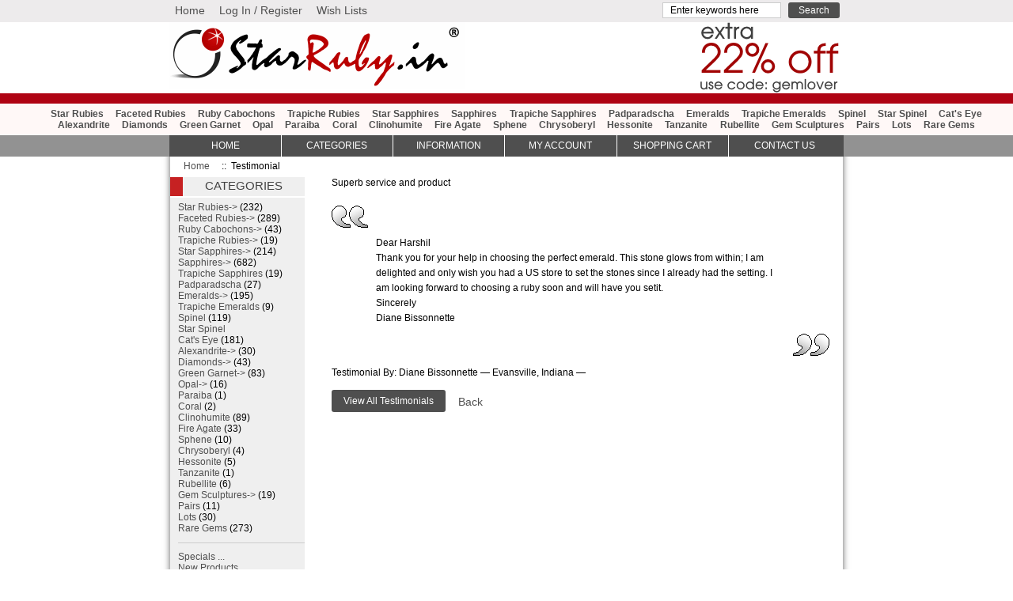

--- FILE ---
content_type: text/html; charset=utf-8
request_url: https://www.starruby.in/store/testimonials_manager/testimonials_id/623
body_size: 10452
content:
<!DOCTYPE html PUBLIC "-//W3C//DTD XHTML 1.0 Transitional//EN" "http://www.w3.org/TR/xhtml1/DTD/xhtml1-transitional.dtd">
<html xmlns="http://www.w3.org/1999/xhtml" dir="ltr" lang="en">
<head>
<title>Testimonial :: StarRuby.in ::  Exotic Gemstones - Pure. Natural. Untreated.</title>
<meta http-equiv="Content-Type" content="text/html; charset=utf-8" />
<meta name="keywords" content="Faceted Rubies Star Sapphires Emeralds Trapiche Sapphires Cat's Eye Star Rubies Diamonds Rare Gems Spinel Sapphires Padparadscha Chrysoberyl Star Spinel Coral Fire Agate Opal Clinohumite Green Garnet Lots Alexandrite Hessonite Paraiba Tanzanite Pairs Rubellite Trapiche Emeralds Gem Sculptures Sphene Trapiche Rubies Ruby Cabochons loose gemstones, star ruby, star rubies, colombian emeralds, star sapphires, natural ruby, unheated ruby, unheated rubies, loose ruby, loose emerald, loose sapphire, chrysoberyl cats eye, alexandrite cats eye, alexandrite, fancy color diamonds, custom jewelry, padparadscha, spinel, zambian emeralds, burma ruby, ceylon sapphire, sri lankan sapphire Testimonial" />
<meta name="description" content=" :: StarRuby.in :: Testimonial :: Faceted Rubies Star Sapphires Emeralds Trapiche Sapphires Cat's Eye Star Rubies Diamonds Rare Gems Spinel Sapphires Padparadscha Chrysoberyl Star Spinel Coral Fire Agate Opal Clinohumite Green Garnet Lots Alexandrite Hessonite Paraiba Tanzanite Pairs Rubellite Trapiche Emeralds Gem Sculptures Sphene Trapiche Rubies Ruby Cabochons loose gemstones, star ruby, star rubies, colombian emeralds, star sapphires, natural ruby, unheated ruby, unheated rubies, loose ruby, loose emerald, loose sapphire, chrysoberyl cats eye, alexandrite cats eye, alexandrite, fancy color diamonds, custom jewelry, padparadscha, spinel, zambian emeralds, burma ruby, ceylon sapphire, sri lankan sapphire" />
<meta name="viewport" content="width=device-width, initial-scale=1.0" />
<meta name="author" content="The Zen Cart&reg; Team and others" />
<meta name="generator" content="shopping cart program by Zen Cart&reg;, http://www.zen-cart.com eCommerce" />

<base href="https://www.starruby.in/store/" />
<link rel="canonical" href="https://www.starruby.in/store/testimonials_manager" />

<link rel="stylesheet" type="text/css" href="min/?f=/store/includes/templates/apple_zen/css/style_wishlist_classic.css,/store/includes/templates/apple_zen/css/stylesheet.css,/store/includes/templates/apple_zen/css/testimonials_manager.css,/store/includes/templates/apple_zen/css/responsive.css&amp;1743121823" />
<!-- Global site tag (gtag.js) - AdWords: 795115540 -->
<script async src="https://www.googletagmanager.com/gtag/js?id=AW-795115540"></script>
<script>
  window.dataLayer = window.dataLayer || [];
  function gtag(){dataLayer.push(arguments);}
  gtag('js', new Date());

  gtag('config', 'AW-795115540');
</script>
</head>

<body id="testimonialsmanagerBody">
  
  
  <!-- nmx responsive header -->
<!-- pushy menu -->
<nav class="nmx pushy responsive-navigation pushy-left">

  <div class="flyout-currency">
    <h4 class="mt0">Currency</h4>
    <form name="currencies_form_header" action="https://www.starruby.in/store/" method="get"><select id="select-currency" name="currency" onchange="this.form.submit();">
  <option value="USD" selected="selected">US Dollar</option>
  <option value="EUR">Euro</option>
  <option value="GBP">GB Pound</option>
  <option value="CAD">Canadian Dollar</option>
  <option value="AUD">Australian Dollar</option>
  <option value="INR">Indian Rupees</option>
  <option value="JPY">Japanese Yen</option>
  <option value="CNY">Chinese Yuan</option>
  <option value="SGD">Singapore Dollars</option>
  <option value="MYR">Malaysian Ringgits</option>
  <option value="RUB">Russian Rubles</option>
  <option value="IDR">Indonesian Rupiahs</option>
  <option value="HKD">Hong Kong Dollars</option>
  <option value="NZD">New Zealand Dollar</option>
</select>
<input type="hidden" name="main_page" value="testimonials_manager" /><input type="hidden" name="testimonials_id" value="623" /></form>  </div>
  <div class="main-nav-mobile">
    <!--bof-optional categories tabs navigation display-->
    <h4 class="mt0">Categories</h4>
    <ul class="sub-menu ul-unstyled" role="menu" aria-hidden="true">
<li role="menuitem" tabindex="-1"  class="topmenu hasSub no-js"><a class="category-top main-nav__links" href="https://www.starruby.in/store/star-rubies">Star Rubies<span class="nmn-icon-chevron_right"></span></a>
<div class="sub-container">
                    <div class="inner">
          		  			<div class="sub__header">
          		  				<a class="sub__title" href="https://www.starruby.in/store/star-rubies">Star Rubies</a>
          		  				<a class="sub__btn__all" href="https://www.starruby.in/store/star-rubies">See all</a>
          		  				<a class="sub__btn__back" href="#"><span class="nmn-icon-keyboard_arrow_left"></span> <span class="text-screen-reader"> Back</span></a>
          		  			</div>
          		  			<ul class="ul-unstyled">
<li><a href="https://www.starruby.in/store/burmese-star-rubies">Burmese</a></li>
<li><a href="https://www.starruby.in/store/indian-star-rubies">Indian</a></li>
<li><a href="https://www.starruby.in/store/west-african-star-rubies">West-African</a></li>
<li><a href="https://www.starruby.in/store/vietnamese-star-rubies">Vietnamese</a></li>
<li><a href="https://www.starruby.in/store/tanzania-star-rubies">Tanzania</a></li>
<li><a href="https://www.starruby.in/store/kenyan-star-rubies">Kenya</a></li>
<li><a href="https://www.starruby.in/store/ceylon-star-rubies">Ceylon</a></li>
<li><a href="https://www.starruby.in/store/large-star-rubies">Large Sizes</a></li>
<li><a href="https://www.starruby.in/store/star-ruby-lots">Lots</a></li>
</ul></div></div>
<li role="menuitem" tabindex="-1"  class="topmenu hasSub no-js"><a class="category-top main-nav__links" href="https://www.starruby.in/store/faceted-rubies">Faceted Rubies<span class="nmn-icon-chevron_right"></span></a>
<div class="sub-container">
                    <div class="inner">
          		  			<div class="sub__header">
          		  				<a class="sub__title" href="https://www.starruby.in/store/faceted-rubies">Faceted Rubies</a>
          		  				<a class="sub__btn__all" href="https://www.starruby.in/store/faceted-rubies">See all</a>
          		  				<a class="sub__btn__back" href="#"><span class="nmn-icon-keyboard_arrow_left"></span> <span class="text-screen-reader"> Back</span></a>
          		  			</div>
          		  			<ul class="ul-unstyled">
<li><a href="https://www.starruby.in/store/burmese-faceted-rubies">Burmese</a></li>
<li><a href="https://www.starruby.in/store/mozambique-rubies">Mozambique</a></li>
<li><a href="https://www.starruby.in/store/tajikistan-rubies">Tajikistan</a></li>
<li><a href="https://www.starruby.in/store/afghanistan-rubies">Afghanistan</a></li>
<li><a href="https://www.starruby.in/store/faceted-rubies/pakistan">Pakistan</a></li>
<li><a href="https://www.starruby.in/store/vietnamese-faceted-rubies">Vietnamese</a></li>
<li><a href="https://www.starruby.in/store/tanzania-rubies">Tanzania</a></li>
<li><a href="https://www.starruby.in/store/madagascar-rubies">Madagascar</a></li>
<li><a href="https://www.starruby.in/store/west-african-faceted-rubies">West-African</a></li>
<li><a href="https://www.starruby.in/store/large-faceted-rubies">Large Sizes</a></li>
<li><a href="https://www.starruby.in/store/faceted-ruby-pairs">Pairs</a></li>
<li><a href="https://www.starruby.in/store/faceted-ruby-lots">Lots</a></li>
</ul></div></div>
<li role="menuitem" tabindex="-1"  class="topmenu hasSub no-js"><a class="category-top main-nav__links" href="https://www.starruby.in/store/ruby-cabochons">Ruby Cabochons<span class="nmn-icon-chevron_right"></span></a>
<div class="sub-container">
                    <div class="inner">
          		  			<div class="sub__header">
          		  				<a class="sub__title" href="https://www.starruby.in/store/ruby-cabochons">Ruby Cabochons</a>
          		  				<a class="sub__btn__all" href="https://www.starruby.in/store/ruby-cabochons">See all</a>
          		  				<a class="sub__btn__back" href="#"><span class="nmn-icon-keyboard_arrow_left"></span> <span class="text-screen-reader"> Back</span></a>
          		  			</div>
          		  			<ul class="ul-unstyled">
<li><a href="https://www.starruby.in/store/burmese-ruby-cabochons">Burmese</a></li>
<li><a href="https://www.starruby.in/store/vietnamese-ruby-cabochons">Vietnamese</a></li>
<li><a href="https://www.starruby.in/store/west-african-ruby-cabochons">West-African</a></li>
<li><a href="https://www.starruby.in/store/large-ruby-cabochons">Large Sizes</a></li>
<li><a href="https://www.starruby.in/store/ruby-cabochon-lots">Lots</a></li>
</ul></div></div>
<li role="menuitem" tabindex="-1"  class="topmenu hasSub no-js"><a class="category-top main-nav__links" href="https://www.starruby.in/store/trapiche-rubies">Trapiche Rubies<span class="nmn-icon-chevron_right"></span></a>
<div class="sub-container">
                    <div class="inner">
          		  			<div class="sub__header">
          		  				<a class="sub__title" href="https://www.starruby.in/store/trapiche-rubies">Trapiche Rubies</a>
          		  				<a class="sub__btn__all" href="https://www.starruby.in/store/trapiche-rubies">See all</a>
          		  				<a class="sub__btn__back" href="#"><span class="nmn-icon-keyboard_arrow_left"></span> <span class="text-screen-reader"> Back</span></a>
          		  			</div>
          		  			<ul class="ul-unstyled">
<li><a href="https://www.starruby.in/store/burmese-trapiche-rubies">Burmese</a></li>
<li><a href="https://www.starruby.in/store/west-african-trapiche-rubies">West-African</a></li>
</ul></div></div>
<li role="menuitem" tabindex="-1"  class="topmenu hasSub no-js"><a class="category-top main-nav__links" href="https://www.starruby.in/store/star-sapphires">Star Sapphires<span class="nmn-icon-chevron_right"></span></a>
<div class="sub-container">
                    <div class="inner">
          		  			<div class="sub__header">
          		  				<a class="sub__title" href="https://www.starruby.in/store/star-sapphires">Star Sapphires</a>
          		  				<a class="sub__btn__all" href="https://www.starruby.in/store/star-sapphires">See all</a>
          		  				<a class="sub__btn__back" href="#"><span class="nmn-icon-keyboard_arrow_left"></span> <span class="text-screen-reader"> Back</span></a>
          		  			</div>
          		  			<ul class="ul-unstyled">
<li><a href="https://www.starruby.in/store/burmese-star-sapphires">Burmese</a></li>
<li><a href="https://www.starruby.in/store/ceylon-star-sapphires">Ceylonese</a></li>
<li><a href="https://www.starruby.in/store/west-african-star-sapphires">West-African</a></li>
<li><a href="https://www.starruby.in/store/vietnam-star-sapphires">Vietnamese</a></li>
<li><a href="https://www.starruby.in/store/indian-star-sapphires">Indian</a></li>
<li><a href="https://www.starruby.in/store/star-sapphires/madagascar">Madagascar</a></li>
<li><a href="https://www.starruby.in/store/black-star-sapphires">Black</a></li>
<li><a href="https://www.starruby.in/store/star-sapphire-lots">Lots</a></li>
</ul></div></div>
<li role="menuitem" tabindex="-1"  class="topmenu hasSub no-js"><a class="category-top main-nav__links" href="https://www.starruby.in/store/sapphires">Sapphires<span class="nmn-icon-chevron_right"></span></a>
<div class="sub-container">
                    <div class="inner">
          		  			<div class="sub__header">
          		  				<a class="sub__title" href="https://www.starruby.in/store/sapphires">Sapphires</a>
          		  				<a class="sub__btn__all" href="https://www.starruby.in/store/sapphires">See all</a>
          		  				<a class="sub__btn__back" href="#"><span class="nmn-icon-keyboard_arrow_left"></span> <span class="text-screen-reader"> Back</span></a>
          		  			</div>
          		  			<ul class="ul-unstyled">
<li><a href="https://www.starruby.in/store/burmese-sapphires">Burmese</a></li>
<li><a href="https://www.starruby.in/store/ceylonese-sapphires">Ceylonese</a></li>
<li><a href="https://www.starruby.in/store/tanzania-sapphires">Tanzania</a></li>
<li><a href="https://www.starruby.in/store/madagascar-sapphires">Madagascar</a></li>
<li><a href="https://www.starruby.in/store/kashmir-sapphires">Kashmir</a></li>
<li><a href="https://www.starruby.in/store/pakistan-sapphires">Pakistan</a></li>
<li><a href="https://www.starruby.in/store/mozambique-sapphires">Mozambique</a></li>
<li><a href="https://www.starruby.in/store/australian-sapphires">Australian</a></li>
<li><a href="https://www.starruby.in/store/sapphires/nigerian">Nigerian</a></li>
<li><a href="https://www.starruby.in/store/west-african-sapphires">West-African</a></li>
<li><a href="https://www.starruby.in/store/indian-sapphires">Indian</a></li>
<li><a href="https://www.starruby.in/store/thai-sapphires">Thai</a></li>
<li><a href="https://www.starruby.in/store/sapphire-cabochons">Cabochons</a></li>
<li><a href="https://www.starruby.in/store/blue-sapphires">Blue</a></li>
<li><a href="https://www.starruby.in/store/yellow-sapphires">Yellow</a></li>
<li><a href="https://www.starruby.in/store/pink-sapphires">Pink</a></li>
<li><a href="https://www.starruby.in/store/colorless-sapphires">Colorless / White</a></li>
<li><a href="https://www.starruby.in/store/color-change-sapphires">Color Change</a></li>
<li><a href="https://www.starruby.in/store/sapphire-pairs">Pairs</a></li>
</ul></div></div>
<li role="menuitem" tabindex="-1" ><a class="category-top main-nav__links" href="https://www.starruby.in/store/trapiche-sapphires">Trapiche Sapphires</a>
<li role="menuitem" tabindex="-1" ><a class="category-top main-nav__links" href="https://www.starruby.in/store/padparadscha">Padparadscha</a>
<li role="menuitem" tabindex="-1"  class="topmenu hasSub no-js"><a class="category-top main-nav__links" href="https://www.starruby.in/store/emeralds">Emeralds<span class="nmn-icon-chevron_right"></span></a>
<div class="sub-container">
                    <div class="inner">
          		  			<div class="sub__header">
          		  				<a class="sub__title" href="https://www.starruby.in/store/emeralds">Emeralds</a>
          		  				<a class="sub__btn__all" href="https://www.starruby.in/store/emeralds">See all</a>
          		  				<a class="sub__btn__back" href="#"><span class="nmn-icon-keyboard_arrow_left"></span> <span class="text-screen-reader"> Back</span></a>
          		  			</div>
          		  			<ul class="ul-unstyled">
<li><a href="https://www.starruby.in/store/zambian-emeralds">Zambian</a></li>
<li><a href="https://www.starruby.in/store/colombian-emeralds">Colombian</a></li>
<li><a href="https://www.starruby.in/store/brazilian-emeralds">Brazil</a></li>
<li><a href="https://www.starruby.in/store/zimbabwe-emeralds">Zimbabwe</a></li>
<li><a href="https://www.starruby.in/store/emerald-cabochons">Cabochons</a></li>
<li><a href="https://www.starruby.in/store/large-emeralds">Large Sizes</a></li>
<li><a href="https://www.starruby.in/store/emerald-pairs">Pairs</a></li>
<li><a href="https://www.starruby.in/store/emerald-lots">Lots</a></li>
</ul></div></div>
<li role="menuitem" tabindex="-1" ><a class="category-top main-nav__links" href="https://www.starruby.in/store/trapiche-emeralds">Trapiche Emeralds</a>
<li role="menuitem" tabindex="-1" ><a class="category-top main-nav__links" href="https://www.starruby.in/store/spinel">Spinel</a>
<li role="menuitem" tabindex="-1" ><a class="category-top main-nav__links" href="https://www.starruby.in/store/star-spinels">Star Spinel</a>
<li role="menuitem" tabindex="-1" ><a class="category-top main-nav__links" href="https://www.starruby.in/store/chrysoberyl-cats-eye">Cat&#039;s Eye</a>
<li role="menuitem" tabindex="-1"  class="topmenu hasSub no-js"><a class="category-top main-nav__links" href="https://www.starruby.in/store/alexandrite">Alexandrite<span class="nmn-icon-chevron_right"></span></a>
<div class="sub-container">
                    <div class="inner">
          		  			<div class="sub__header">
          		  				<a class="sub__title" href="https://www.starruby.in/store/alexandrite">Alexandrite</a>
          		  				<a class="sub__btn__all" href="https://www.starruby.in/store/alexandrite">See all</a>
          		  				<a class="sub__btn__back" href="#"><span class="nmn-icon-keyboard_arrow_left"></span> <span class="text-screen-reader"> Back</span></a>
          		  			</div>
          		  			<ul class="ul-unstyled">
<li><a href="https://www.starruby.in/store/alexandrite-cats-eye">Cat&#039;s Eye</a></li>
<li><a href="https://www.starruby.in/store/faceted-alexandrite">Faceted</a></li>
</ul></div></div>
<li role="menuitem" tabindex="-1"  class="topmenu hasSub no-js"><a class="category-top main-nav__links" href="https://www.starruby.in/store/diamonds">Diamonds<span class="nmn-icon-chevron_right"></span></a>
<div class="sub-container">
                    <div class="inner">
          		  			<div class="sub__header">
          		  				<a class="sub__title" href="https://www.starruby.in/store/diamonds">Diamonds</a>
          		  				<a class="sub__btn__all" href="https://www.starruby.in/store/diamonds">See all</a>
          		  				<a class="sub__btn__back" href="#"><span class="nmn-icon-keyboard_arrow_left"></span> <span class="text-screen-reader"> Back</span></a>
          		  			</div>
          		  			<ul class="ul-unstyled">
<li><a href="https://www.starruby.in/store/colorless-diamonds">Colorless / White</a></li>
<li><a href="https://www.starruby.in/store/fancy-color-diamonds">Fancy Color</a></li>
<li><a href="https://www.starruby.in/store/light-brown-diamonds">Light Brown</a></li>
<li><a href="https://www.starruby.in/store/diamond-lots">Lots</a></li>
</ul></div></div>
<li role="menuitem" tabindex="-1"  class="topmenu hasSub no-js"><a class="category-top main-nav__links" href="https://www.starruby.in/store/green-garnet">Green Garnet<span class="nmn-icon-chevron_right"></span></a>
<div class="sub-container">
                    <div class="inner">
          		  			<div class="sub__header">
          		  				<a class="sub__title" href="https://www.starruby.in/store/green-garnet">Green Garnet</a>
          		  				<a class="sub__btn__all" href="https://www.starruby.in/store/green-garnet">See all</a>
          		  				<a class="sub__btn__back" href="#"><span class="nmn-icon-keyboard_arrow_left"></span> <span class="text-screen-reader"> Back</span></a>
          		  			</div>
          		  			<ul class="ul-unstyled">
<li><a href="https://www.starruby.in/store/green-garnet/tsavorite">Tsavorite</a></li>
<li><a href="https://www.starruby.in/store/green-garnet/demantoid">Demantoid</a></li>
</ul></div></div>
<li role="menuitem" tabindex="-1"  class="topmenu hasSub no-js"><a class="category-top main-nav__links" href="https://www.starruby.in/store/opal">Opal<span class="nmn-icon-chevron_right"></span></a>
<div class="sub-container">
                    <div class="inner">
          		  			<div class="sub__header">
          		  				<a class="sub__title" href="https://www.starruby.in/store/opal">Opal</a>
          		  				<a class="sub__btn__all" href="https://www.starruby.in/store/opal">See all</a>
          		  				<a class="sub__btn__back" href="#"><span class="nmn-icon-keyboard_arrow_left"></span> <span class="text-screen-reader"> Back</span></a>
          		  			</div>
          		  			<ul class="ul-unstyled">
<li><a href="https://www.starruby.in/store/opal/colorless-white">Colorless / White</a></li>
</ul></div></div>
<li role="menuitem" tabindex="-1" ><a class="category-top main-nav__links" href="https://www.starruby.in/store/paraiba">Paraiba</a>
<li role="menuitem" tabindex="-1" ><a class="category-top main-nav__links" href="https://www.starruby.in/store/coral">Coral</a>
<li role="menuitem" tabindex="-1" ><a class="category-top main-nav__links" href="https://www.starruby.in/store/clinohumite">Clinohumite</a>
<li role="menuitem" tabindex="-1" ><a class="category-top main-nav__links" href="https://www.starruby.in/store/fire-agate">Fire Agate</a>
<li role="menuitem" tabindex="-1" ><a class="category-top main-nav__links" href="https://www.starruby.in/store/sphene">Sphene</a>
<li role="menuitem" tabindex="-1" ><a class="category-top main-nav__links" href="https://www.starruby.in/store/chrysoberyl">Chrysoberyl</a>
<li role="menuitem" tabindex="-1" ><a class="category-top main-nav__links" href="https://www.starruby.in/store/hessonite">Hessonite</a>
<li role="menuitem" tabindex="-1" ><a class="category-top main-nav__links" href="https://www.starruby.in/store/tanzanite">Tanzanite</a>
<li role="menuitem" tabindex="-1" ><a class="category-top main-nav__links" href="https://www.starruby.in/store/rubellite-tourmaline">Rubellite</a>
<li role="menuitem" tabindex="-1"  class="topmenu hasSub no-js"><a class="category-top main-nav__links" href="https://www.starruby.in/store/sculptures-and-carvings">Gem Sculptures<span class="nmn-icon-chevron_right"></span></a>
<div class="sub-container">
                    <div class="inner">
          		  			<div class="sub__header">
          		  				<a class="sub__title" href="https://www.starruby.in/store/sculptures-and-carvings">Gem Sculptures</a>
          		  				<a class="sub__btn__all" href="https://www.starruby.in/store/sculptures-and-carvings">See all</a>
          		  				<a class="sub__btn__back" href="#"><span class="nmn-icon-keyboard_arrow_left"></span> <span class="text-screen-reader"> Back</span></a>
          		  			</div>
          		  			<ul class="ul-unstyled">
<li><a href="https://www.starruby.in/store/emerald-sculptures-and-carvings">Emerald</a></li>
<li><a href="https://www.starruby.in/store/gem-sculptures/coral">Coral</a></li>
</ul></div></div>
<li role="menuitem" tabindex="-1" ><a class="category-top main-nav__links" href="https://www.starruby.in/store/pairs">Pairs</a>
<li role="menuitem" tabindex="-1" ><a class="category-top main-nav__links" href="https://www.starruby.in/store/lots">Lots</a>
<li role="menuitem" tabindex="-1" ><a class="category-top main-nav__links" href="https://www.starruby.in/store/rare-gems">Rare Gems</a>
<li class="specials"><a href="https://www.starruby.in/store/specials">Specials ...</a></li>
<li class="new"><a href="https://www.starruby.in/store/products_new">New Products ...</a></li>
<li class="featured"><a href="https://www.starruby.in/store/featured_products">Featured Products ...</a></li>
<li class="all"><a href="https://www.starruby.in/store/products_all">All Products ...</a></li>
	</ul>
    <!--eof-optional categories tabs navigation display-->

    <h4 class="mt0"><a href="https://www.starruby.in/store/contact_us">Contact us</a></h4>
    
    <h4 class="mt0">Information</h4>
    <ul class="level2">
    <li><a href="https://www.starruby.in/store/about_us">About Us</a></li>    
        <li><a href="https://www.starruby.in/store/shippinginfo">Shipping & Returns</a></li>
    	<li><a href="grading-scale">Grading Scale</a></li>
	<li><a href="gem-lab-certification">Gem Certification</a></li>
	<li><a href="why-buy-from-us">Why Buy from us?</a></li>
	<li><a href="http://www.starruby.in/store/testimonials_manager_all_testimonials">Testimonials</a></li>
	<li><a href="custom-jewelry-solutions">Jewelry Solutions</a></li>
	<li><a href="astrological-use">Astrological Use</a></li>
    <li><a href="http://www.starruby.in/more-information.html">List of Articles</a></li>
            <li><a href="https://www.starruby.in/store/privacy">Privacy Policy</a></li>
            <li><a href="https://www.starruby.in/store/site_map">Site Map</a></li>
                <li><a href="https://www.starruby.in/store/discount_coupon">Discount Coupons</a></li>
        </ul>  </div>
  
  <div class="account-nav-mobile">
    <h4 class="mt0">More</h4>
    <!-- account dropdown -->
    <ul class="level2">
    <li><a href="https://www.starruby.in/store/index.php?main_page=login">Log In / Register</a></li>
  <li><a href="https://www.starruby.in/store/index.php?main_page=create_account">Create Account</a></li>
    <!--//wishlist link-->
    <li><a href="https://www.starruby.in/store/wishlists">Wish Lists</a></li>
    <!--//end wishlist link-->
</ul>    <!-- end/accoutn dropdown -->
  </div>
</nav>

<!-- site overlay -->
<div class="site-overlay"></div>

<!-- header mobile -->
<div class="nmx mb__header">
    <div class="mb__wrapper mb__wrapper--header">
        <!-- logo -->
        <a class="mb__logo" href="https://www.starruby.in/store/"><img src="includes/templates/apple_zen/images/star-ruby-banner.gif" alt="StarRuby.in - Exotic Gemstones - Pure. Natural. Untreated." title=" StarRuby.in - Exotic Gemstones - Pure. Natural. Untreated. " /></a>        <!-- end/logo -->
        <!-- items responsible for the mobile navigation -->
        <div class="mb__nav cf">
                        <a href="https://www.starruby.in/store/advanced_search" class="search-btn">
                <span class="nmn-icon-search"></span>
                <span class="text-sub">Search</span>
            </a>
            <a href="https://www.starruby.in/store/shopping_cart" class="cart-btn " data-qty="0">
                <span class="nmn-icon-cart" ></span> <span class="cart-bubble-qty"></span>
                <span class="text-sub">Cart</span>
            </a>
            <a href="https://www.starruby.in/store/contact_us" class="contact-btn">
                <span class="nmn-icon-help" ></span>
                <span class="text-sub">Help</span>
            </a>
            <a href="https://www.starruby.in/store/site_map" class="menu-btn header-menu">
                <span class="nmn-icon-menu"></span>
                <span class="text-sub">Menu</span>
            </a>
        </div>
        <!-- end/items responsible for the mobile navigation -->

        <!-- search -->
				<div id="search-wrapper" class="site-search">
					<form name="quick_find_header" action="https://www.starruby.in/store/index.php?main_page=advanced_search_result" method="get"><input type="hidden" name="main_page" value="advanced_search_result" /><input type="hidden" name="search_in_description" value="1" /><input type="text" name="keyword" size="6" maxlength="30" class="topSearch" style="width: 16%" value="Enter keywords here" onfocus="if (this.value == 'Enter keywords here') this.value = '';" onblur="if (this.value == '') this.value = 'Enter keywords here';" /><input class="cssButton submit_button button  button_search" onmouseover="this.className='cssButtonHover  button_search button_searchHover'" onmouseout="this.className='cssButton submit_button button  button_search'" type="submit" value="Search" /></form>				</div>
				<!-- end/search -->

    </div>
</div>
    <p class="mb__banner__sale">
        <a href="sale-flat-22-off-on-everything">Extra 22% Off: Use Coupon Code: GEMLOVER</a>
    </p>
<!-- end/header mobile --><!-- end/nmx responsive header -->

<!--bof-header logo and navigation display-->
<div id="headerWrapper" class="clearfix mb--hidden">
  
  <div id="headerWrappera">
    <div id="headerWrapperb">
      <div id="headerWrapperc">

        <!--bof-navigation display-->
        <div id="navMainWrapper" class="clearfix">
          <div id="navMain">
            <div id="navMainLinks">
              <ul class="back">
                <li><a href="https://www.starruby.in/store/">Home</a></li>
                                <li><a href="https://www.starruby.in/store/index.php?main_page=login">Log In / Register</a></li>
                                				<!--//wishlist link-->
								<li><a href="https://www.starruby.in/store/wishlists">Wish Lists</a></li>
								<!--//end wishlist link-->                
              </ul>
            </div>
            <div id="navMainSearch">
              <form name="quick_find_header" action="https://www.starruby.in/store/index.php?main_page=advanced_search_result" method="get"><input type="hidden" name="main_page" value="advanced_search_result" /><input type="hidden" name="search_in_description" value="1" /><input type="text" name="keyword" size="6" maxlength="30" class="topSearch" style="width: 16%" value="Enter keywords here" onfocus="if (this.value == 'Enter keywords here') this.value = '';" onblur="if (this.value == '') this.value = 'Enter keywords here';" /><input class="cssButton submit_button button  button_search" onmouseover="this.className='cssButtonHover  button_search button_searchHover'" onmouseout="this.className='cssButton submit_button button  button_search'" type="submit" value="Search" /></form>            </div>
          </div>
        </div>
        <!--eof-navigation display-->
        <!--bof-branding display-->
        <div id="logoWrapperOuter">
          <div id="logoWrapper">
            <div id="logo"><a href="https://www.starruby.in/store/"><img src="includes/templates/apple_zen/images/star-ruby-banner.gif" alt="StarRuby.in - Exotic Gemstones - Pure. Natural. Untreated." title=" StarRuby.in - Exotic Gemstones - Pure. Natural. Untreated. " /></a></div>
                        			           <div id="logo2">
                  <a href="sale-flat-22-off-on-everything"><img src="images/extra22.png" alt="Extra 22% Off: Use Coupon Code: GEMLOVER" title=" Extra 22% Off: Use Coupon Code: GEMLOVER " width="191" height="90" /></a>                  </div>
                                  </div>
        </div>
        <!--eof-branding display-->
        <!--eof-header logo and navigation display-->
        <!--bof-header ezpage links-->
                <!--<div id="navEZPagesTopWrapper">-->
		<div id="" style="height:13px;background-color:#AF0313;">
		        </div>
                <!--eof-header ezpage links-->
        <!--bof-optional categories tabs navigation display-->
        <div id="navCatTabsWrapper">
<div id="navCatTabs">
<ul>
  <li><a class="category-top" href="https://www.starruby.in/store/star-rubies">Star Rubies</a> </li>
  <li><a class="category-top" href="https://www.starruby.in/store/faceted-rubies">Faceted Rubies</a> </li>
  <li><a class="category-top" href="https://www.starruby.in/store/ruby-cabochons">Ruby Cabochons</a> </li>
  <li><a class="category-top" href="https://www.starruby.in/store/trapiche-rubies">Trapiche Rubies</a> </li>
  <li><a class="category-top" href="https://www.starruby.in/store/star-sapphires">Star Sapphires</a> </li>
  <li><a class="category-top" href="https://www.starruby.in/store/sapphires">Sapphires</a> </li>
  <li><a class="category-top" href="https://www.starruby.in/store/trapiche-sapphires">Trapiche Sapphires</a> </li>
  <li><a class="category-top" href="https://www.starruby.in/store/padparadscha">Padparadscha</a> </li>
  <li><a class="category-top" href="https://www.starruby.in/store/emeralds">Emeralds</a> </li>
  <li><a class="category-top" href="https://www.starruby.in/store/trapiche-emeralds">Trapiche Emeralds</a> </li>
  <li><a class="category-top" href="https://www.starruby.in/store/spinel">Spinel</a> </li>
  <li><a class="category-top" href="https://www.starruby.in/store/star-spinels">Star Spinel</a> </li>
  <li><a class="category-top" href="https://www.starruby.in/store/chrysoberyl-cats-eye">Cat's Eye</a> </li>
  <li><a class="category-top" href="https://www.starruby.in/store/alexandrite">Alexandrite</a> </li>
  <li><a class="category-top" href="https://www.starruby.in/store/diamonds">Diamonds</a> </li>
  <li><a class="category-top" href="https://www.starruby.in/store/green-garnet">Green Garnet</a> </li>
  <li><a class="category-top" href="https://www.starruby.in/store/opal">Opal</a> </li>
  <li><a class="category-top" href="https://www.starruby.in/store/paraiba">Paraiba</a> </li>
  <li><a class="category-top" href="https://www.starruby.in/store/coral">Coral</a> </li>
  <li><a class="category-top" href="https://www.starruby.in/store/clinohumite">Clinohumite</a> </li>
  <li><a class="category-top" href="https://www.starruby.in/store/fire-agate">Fire Agate</a> </li>
  <li><a class="category-top" href="https://www.starruby.in/store/sphene">Sphene</a> </li>
  <li><a class="category-top" href="https://www.starruby.in/store/chrysoberyl">Chrysoberyl</a> </li>
  <li><a class="category-top" href="https://www.starruby.in/store/hessonite">Hessonite</a> </li>
  <li><a class="category-top" href="https://www.starruby.in/store/tanzanite">Tanzanite</a> </li>
  <li><a class="category-top" href="https://www.starruby.in/store/rubellite-tourmaline">Rubellite</a> </li>
  <li><a class="category-top" href="https://www.starruby.in/store/sculptures-and-carvings">Gem Sculptures</a> </li>
  <li><a class="category-top" href="https://www.starruby.in/store/pairs">Pairs</a> </li>
  <li><a class="category-top" href="https://www.starruby.in/store/lots">Lots</a> </li>
  <li><a class="category-top" href="https://www.starruby.in/store/rare-gems">Rare Gems</a> </li>
</ul>
</div>
</div>
        <!--eof-optional categories tabs navigation display-->
      </div>
    </div>
  </div>
</div>
<div id="mainWrapper">
  <div class="mb__wrapper">
      
    <div class="co__wrapper">
      <!-- bof  breadcrumb -->
            <div id="navBreadCrumb">  <a href="https://www.starruby.in/store/">Home</a>&nbsp;::&nbsp;
Testimonial
</div>
            <!-- eof breadcrumb -->

                  <!-- bof upload alerts -->
            <!-- eof upload alerts -->
      <div class="centerColumn" id="testimonialDefault">


<p class="back">Superb service and product</p>
    
<p class="forward"></p>
<br class="clearBoth" />

<div id="siteMapMainContent">
<br />
<blockquote>
<div>
   Dear Harshil<br />
Thank you for your help in choosing the perfect emerald. This stone glows from within; I am delighted and only wish you had a US store to set the stones since I already had the setting. I am looking forward to choosing a ruby soon and will have you setit. <br />
Sincerely<br />
Diane Bissonnette</div>
</blockquote>
  
<div class="buttonRow back">Testimonial By:  Diane Bissonnette&nbsp;&mdash;&nbsp;Evansville,&nbsp;Indiana&nbsp;&mdash;&nbsp;</div>

<br class="clearBoth" />
</div>
<div class="buttonRow back"><a href="https://www.starruby.in/store/testimonials_manager_all_testimonials"><span class="cssButton normal_button button  button_view_testimonials" onmouseover="this.className='cssButtonHover normal_button button  button_view_testimonials button_view_testimonialsHover'" onmouseout="this.className='cssButton normal_button button  button_view_testimonials'">&nbsp;View All Testimonials&nbsp;</span></a></div>
<div class="buttonRow back"><a href="https://www.starruby.in/store/">Back</a></div>
<br class="clearBoth" />
</div>                            <div id="navColumnTwo">
                            <!--// bof: categories //-->
<div class="leftBoxContainer" id="categories" style="width: 170px">
<h3 class="leftBoxHeading" id="categoriesHeading">Categories</h3>
<div id="categoriesContent" class="sideBoxContent">
<a class="category-top" href="https://www.starruby.in/store/star-rubies">Star Rubies-&gt;</a>&nbsp;(232)<br />
<a class="category-top" href="https://www.starruby.in/store/faceted-rubies">Faceted Rubies-&gt;</a>&nbsp;(289)<br />
<a class="category-top" href="https://www.starruby.in/store/ruby-cabochons">Ruby Cabochons-&gt;</a>&nbsp;(43)<br />
<a class="category-top" href="https://www.starruby.in/store/trapiche-rubies">Trapiche Rubies-&gt;</a>&nbsp;(19)<br />
<a class="category-top" href="https://www.starruby.in/store/star-sapphires">Star Sapphires-&gt;</a>&nbsp;(214)<br />
<a class="category-top" href="https://www.starruby.in/store/sapphires">Sapphires-&gt;</a>&nbsp;(682)<br />
<a class="category-top" href="https://www.starruby.in/store/trapiche-sapphires">Trapiche Sapphires</a>&nbsp;(19)<br />
<a class="category-top" href="https://www.starruby.in/store/padparadscha">Padparadscha</a>&nbsp;(27)<br />
<a class="category-top" href="https://www.starruby.in/store/emeralds">Emeralds-&gt;</a>&nbsp;(195)<br />
<a class="category-top" href="https://www.starruby.in/store/trapiche-emeralds">Trapiche Emeralds</a>&nbsp;(9)<br />
<a class="category-top" href="https://www.starruby.in/store/spinel">Spinel</a>&nbsp;(119)<br />
<a class="category-top" href="https://www.starruby.in/store/star-spinels">Star Spinel</a><br />
<a class="category-top" href="https://www.starruby.in/store/chrysoberyl-cats-eye">Cat's Eye</a>&nbsp;(181)<br />
<a class="category-top" href="https://www.starruby.in/store/alexandrite">Alexandrite-&gt;</a>&nbsp;(30)<br />
<a class="category-top" href="https://www.starruby.in/store/diamonds">Diamonds-&gt;</a>&nbsp;(43)<br />
<a class="category-top" href="https://www.starruby.in/store/green-garnet">Green Garnet-&gt;</a>&nbsp;(83)<br />
<a class="category-top" href="https://www.starruby.in/store/opal">Opal-&gt;</a>&nbsp;(16)<br />
<a class="category-top" href="https://www.starruby.in/store/paraiba">Paraiba</a>&nbsp;(1)<br />
<a class="category-top" href="https://www.starruby.in/store/coral">Coral</a>&nbsp;(2)<br />
<a class="category-top" href="https://www.starruby.in/store/clinohumite">Clinohumite</a>&nbsp;(89)<br />
<a class="category-top" href="https://www.starruby.in/store/fire-agate">Fire Agate</a>&nbsp;(33)<br />
<a class="category-top" href="https://www.starruby.in/store/sphene">Sphene</a>&nbsp;(10)<br />
<a class="category-top" href="https://www.starruby.in/store/chrysoberyl">Chrysoberyl</a>&nbsp;(4)<br />
<a class="category-top" href="https://www.starruby.in/store/hessonite">Hessonite</a>&nbsp;(5)<br />
<a class="category-top" href="https://www.starruby.in/store/tanzanite">Tanzanite</a>&nbsp;(1)<br />
<a class="category-top" href="https://www.starruby.in/store/rubellite-tourmaline">Rubellite</a>&nbsp;(6)<br />
<a class="category-top" href="https://www.starruby.in/store/sculptures-and-carvings">Gem Sculptures-&gt;</a>&nbsp;(19)<br />
<a class="category-top" href="https://www.starruby.in/store/pairs">Pairs</a>&nbsp;(11)<br />
<a class="category-top" href="https://www.starruby.in/store/lots">Lots</a>&nbsp;(30)<br />
<a class="category-top" href="https://www.starruby.in/store/rare-gems">Rare Gems</a>&nbsp;(273)<br />
<hr id="catBoxDivider" />
<a class="category-links" href="https://www.starruby.in/store/specials">Specials ...</a><br />
<a class="category-links" href="https://www.starruby.in/store/products_new">New Products ...</a><br />
<a class="category-links" href="https://www.starruby.in/store/featured_products">Featured Products ...</a><br />
<a class="category-links" href="https://www.starruby.in/store/products_all">All Products ...</a>
</div></div>
<!--// eof: categories //-->


<!--// bof: quickcontact //-->
<div class="leftBoxContainer" id="quickcontact" style="width: 170px">
<h3 class="leftBoxHeading" id="quickcontactHeading"><label>Contact Us</label></h3>
<div id="quickcontactContent" class="sideBoxContent centeredContent">
	<div id="returnid" style="color:red;"></div><form action="" method="post" name="quick_contact_us"> <input type="hidden" name="main_page" value="contact_us" />Name:<input type="text" name="contactname" size="15" maxlength="100" style="width: 140px" id='contactname_id' /><br />Email Id:<input type="text" name="email" size="15" maxlength="100" style="width:140px" id='email_id' /><br />Subject:<input type="text" name="subject" size="15" maxlength="100" style="width:140px" id='subject_id' /><br />Inquiry:<textarea name="enquiry" cols="5" rows="5" id="comment"></textarea><div class="recaptcha"><script src="https://www.google.com/recaptcha/api.js" async defer></script>
<div class="g-recaptcha" data-sitekey="6Lfy6SQUAAAAAKTSRSwuPM51IAR8w73ZNHN59mlS"></div>
</div><input type="button" name="send" value="send" onclick="return sendmail();return false;" ></form><p>View <a target="_blank" href="http://www.starruby.in/store/privacy">Privacy 
Policy</a></p>
</div></div>
<!--// eof: quickcontact //-->

<!--// bof: currencies //-->
<div class="leftBoxContainer" id="currencies" style="width: 170px">
<h3 class="leftBoxHeading" id="currenciesHeading"><label>Currencies</label></h3>
<div id="currenciesContent" class="sideBoxContent centeredContent"><form name="currencies_form" action="https://www.starruby.in/store/" method="get"><select id="select-currency" name="currency" onchange="this.form.submit();">
  <option value="USD" selected="selected">US Dollar</option>
  <option value="EUR">Euro</option>
  <option value="GBP">GB Pound</option>
  <option value="CAD">Canadian Dollar</option>
  <option value="AUD">Australian Dollar</option>
  <option value="INR">Indian Rupees</option>
  <option value="JPY">Japanese Yen</option>
  <option value="CNY">Chinese Yuan</option>
  <option value="SGD">Singapore Dollars</option>
  <option value="MYR">Malaysian Ringgits</option>
  <option value="RUB">Russian Rubles</option>
  <option value="IDR">Indonesian Rupiahs</option>
  <option value="HKD">Hong Kong Dollars</option>
  <option value="NZD">New Zealand Dollar</option>
</select>
<input type="hidden" name="main_page" value="testimonials_manager" /><input type="hidden" name="testimonials_id" value="623" /></form></div></div>
<!--// eof: currencies //-->

<!--// bof: featured //-->
<div class="leftBoxContainer" id="featured" style="width: 170px">
<h3 class="leftBoxHeading" id="featuredHeading"><a href="https://www.starruby.in/store/featured_products">Featured</a></h3>
<div class="sideBoxContent centeredContent">
  <div class="sideBoxContentItem"><a href="https://www.starruby.in/store/madagascar-sapphires/2-45-carat-pair-of-cornflower-blue-sapphires-grs-certified"><img src="images/listings/7700971/7700971.jpg" alt="2.45-Carat Pair of Cornflower Blue Sapphires (GRS-Certified)" title=" 2.45-Carat Pair of Cornflower Blue Sapphires (GRS-Certified) " width="150" height="150" /><br />2.45-Carat Pair of Cornflower Blue Sapphires (GRS-Certified)</a><div><span class="productBasePrice">$9,133 USD</span></div></div></div>
</div>
<!--// eof: featured //-->

<!--// bof: specials //-->
<div class="leftBoxContainer" id="specials" style="width: 170px">
<h3 class="leftBoxHeading" id="specialsHeading"><a href="https://www.starruby.in/store/specials">Specials</a></h3>
<div class="sideBoxContent centeredContent">
  <div class="sideBoxContentItem"><a href="https://www.starruby.in/store/ceylonese-sapphires/6-03-carat-dazzling-cushion-cut-unheated-vivid-blue-sapphire"><img src="images/Faceted-Sapphire/SFN2667-6.03-carat-sapphire-041211.jpg" alt="6.03-Carat Dazzling Cushion-Cut Unheated Vivid Blue Sapphire" title=" 6.03-Carat Dazzling Cushion-Cut Unheated Vivid Blue Sapphire " width="150" height="150" /><br />6.03-Carat Dazzling Cushion-Cut Unheated Vivid Blue Sapphire</a><div><span class="normalprice">$9,350 USD </span> <span class="productSpecialPrice">$8,291 USD</span><span class="productPriceDiscount"><br />Save:&nbsp;11% off</span></div></div></div>
</div>
<!--// eof: specials //-->

<!--// bof: testimonials_manager //-->
<div class="leftBoxContainer" id="testimonials-manager" style="width: 170px">
<h3 class="leftBoxHeading" id="testimonials-managerHeading">Testimonials</h3>
<div id="testimonials-managerContent" class="sideBoxContent"><b><a href="https://www.starruby.in/store/testimonials_manager/testimonials_id/698">ADORABLE RUBY!</a></b><div class="testimonial"><p>I am very satisfied with the ruby i just received! Mr.Harshil a big thank you from my heart you were so helpful to me with all the instructions you...<br /><span><strong><a href="https://www.starruby.in/store/testimonials_manager/testimonials_id/698">Read More -></a></strong></span></p></div><hr class="catBoxDivider" /><b><a href="https://www.starruby.in/store/testimonials_manager/testimonials_id/364">Superb Star Ruby For Superb Grandaughter!</a></b><div class="testimonial"><p>We needed a special necklace/pendant for our Missouri State Champion Golfer/Grandaughter! We put our needs completely in the hands of Harshil Zaveri,...<br /><span><strong><a href="https://www.starruby.in/store/testimonials_manager/testimonials_id/364">Read More -></a></strong></span></p></div><hr class="catBoxDivider" /><b><a href="https://www.starruby.in/store/testimonials_manager/testimonials_id/759">Star Ruby and Facted Ruby</a></b><div class="testimonial"><p>&#20540;&#24471;&#20449;&#36182;&#30340;&#21830;&#23478;&#12290;<br /><span><strong><a href="https://www.starruby.in/store/testimonials_manager/testimonials_id/759">Read More -></a></strong></span></p></div><hr class="catBoxDivider" /><b><a href="https://www.starruby.in/store/testimonials_manager/testimonials_id/369">40th Anniversary</a></b><div class="testimonial"><p>Dear Mr Zaveri

Thank you for the professional way you handled my request. The burmese rubies were exquisite as per your advertisement. I am...<br /><span><strong><a href="https://www.starruby.in/store/testimonials_manager/testimonials_id/369">Read More -></a></strong></span></p></div><hr class="catBoxDivider" /><b><a href="https://www.starruby.in/store/testimonials_manager/testimonials_id/712">thanks star ruby</a></b><div class="testimonial"><p>thank you Mr. Harshil order ruby say has come to me ..... and I am very satisfied ...... I will shop again at your place ...... bravo star ruby.in<br /><span><strong><a href="https://www.starruby.in/store/testimonials_manager/testimonials_id/712">Read More -></a></strong></span></p></div><hr class="catBoxDivider" /><b><a href="https://www.starruby.in/store/testimonials_manager/testimonials_id/166">pink star sapphire pendant</a></b><div class="testimonial"><p>Pendant was delivered on Saturday. It is very beautiful. Thank you.<br /><span><strong><a href="https://www.starruby.in/store/testimonials_manager/testimonials_id/166">Read More -></a></strong></span></p></div><hr class="catBoxDivider" /><b><a href="https://www.starruby.in/store/testimonials_manager/testimonials_id/301">emrald</a></b><div class="testimonial"><p>I bought a 2.15ct emerald and its beautiful. I have bought few other colombian emeralds but not as vivid as these one. I am really happy that I chose...<br /><span><strong><a href="https://www.starruby.in/store/testimonials_manager/testimonials_id/301">Read More -></a></strong></span></p></div><hr class="catBoxDivider" /><div class="bettertestimonial"><a href="https://www.starruby.in/store/testimonials_manager_all_testimonials">View All Testimonials</a></div><div class="bettertestimonial"><a href="https://www.starruby.in/store/testimonials_add">Add A Testimonial</a></div></div></div>
<!--// eof: testimonials_manager //-->

<!--// bof: information //-->
<div class="leftBoxContainer" id="information" style="width: 170px">
<h3 class="leftBoxHeading" id="informationHeading">Information</h3>
<div id="informationContent" class="sideBoxContent">
<ul style="margin: 0; padding: 0; list-style-type: none;">
<li><a href="http://www.starruby.in/index.html">StarRuby.in Home</a></li>
<li><a href="https://www.starruby.in/store/">Store Main Page</a></li>
<li><a href="https://www.starruby.in/store/grading-scale">Grading Scale</a></li>
<li><a href="https://www.starruby.in/store/gem-lab-certification">Gem Certification</a></li>
<li><a href="custom-jewelry-solutions">Jewelry Solutions</a></li>
<li><a href="astrological-use">Astrological Use</a></li>
<li><a href="http://www.starruby.in/more-information.html">List of Articles</a></li>
<li><a href="https://www.starruby.in/store/testimonials_manager_all_testimonials">Customer Testimonials</a></li>
<li><a href="https://www.starruby.in/store/shippinginfo">Shipping &amp; Returns</a></li>
<li><a href="https://www.starruby.in/store/privacy">Privacy Notice</a></li>
<li><a href="https://www.starruby.in/store/about_us">About Us</a></li>
<li><a href="https://www.starruby.in/store/site_map">Site Map</a></li>
<li><a href="contact_us">Contact Us</a></li>
</ul>
</div></div>
<!--// eof: information //-->


            </div>
      
      <!-- footer banners -->
      <div class="fo__banners">
  <ul>
    <li><span class="nmx-lazy-wrapper"><img class="nmx-lazyload" data-src="images/credit-card-logos.png" src="includes/templates/apple_zen/images/blank.gif" alt="We Accept Credit Card Payments" title=" We Accept Credit Card Payments " width="127" height="52" style="max-height:52px" /><span class="nmx-lazy-loading"></span></span></li>
    <li><span class="nmx-lazy-wrapper"><img class="nmx-lazyload" data-src="images/PayPal_mark_60x38.gif" src="includes/templates/apple_zen/images/blank.gif" alt="PayPal Payments Accepted" title=" PayPal Payments Accepted " width="60" height="38" style="max-height:38px" /><span class="nmx-lazy-loading"></span></span></li>
    <li><span class="nmx-lazy-wrapper"><img class="nmx-lazyload" data-src="images/wire-transfer.jpg" src="includes/templates/apple_zen/images/blank.gif" alt="Bank Wire Transfer Payments Accepted" title=" Bank Wire Transfer Payments Accepted " width="101" height="51" style="max-height:51px" /><span class="nmx-lazy-loading"></span></span></a></li>
    <li><span class="nmx-lazy-wrapper"><img class="nmx-lazyload" data-src="images/fedex-logo.gif" src="includes/templates/apple_zen/images/blank.gif" alt="Swift Worldwide Shipping through Fedex" title=" Swift Worldwide Shipping through Fedex " width="119" height="49" style="max-height:49px" /><span class="nmx-lazy-loading"></span></span></li>
    <li><a href="http://www.starruby.in/store/ems-tracking-links" target="_blank"><span class="nmx-lazy-wrapper"><img class="nmx-lazyload" data-src="images/speedpost-logo.gif" src="includes/templates/apple_zen/images/blank.gif" alt="Insured Shipping through EMS Speedpost" title=" Insured Shipping through EMS Speedpost " width="200" height="37" style="max-height:37px" /><span class="nmx-lazy-loading"></span></span></a></li>
    <li><span class="nmx-lazy-wrapper"><img class="nmx-lazyload" data-src="images/usps-logo.jpg" src="includes/templates/apple_zen/images/blank.gif" alt="United States Postal Service" title=" United States Postal Service " width="157" height="25" style="max-height:25px" /><span class="nmx-lazy-loading"></span></span></li>
    <li><span class="nmx-lazy-wrapper"><img class="nmx-lazyload" data-src="images/gjepcmembers.gif" src="includes/templates/apple_zen/images/blank.gif" alt="GJEPC Membership Number: G05914" title=" GJEPC Membership Number: G05914 " width="161" height="67" style="max-height:67px" /><span class="nmx-lazy-loading"></span></span></li>
    <li><span class="nmx-lazy-wrapper"><img class="nmx-lazyload" data-src="images/gia-logo.jpg" src="includes/templates/apple_zen/images/blank.gif" alt="Certification from The Gemological Institute of America" title=" Certification from The Gemological Institute of America " width="148" height="66" style="max-height:66px" /><span class="nmx-lazy-loading"></span></span></a></li>
	<li><span class="nmx-lazy-wrapper"><img class="nmx-lazyload" data-src="images/GRS-logo.gif" src="includes/templates/apple_zen/images/blank.gif" alt="We Deal in GRS-Certified Gemstones" title=" We Deal in GRS-Certified Gemstones " width="150" height="42" style="max-height:42px" /><span class="nmx-lazy-loading"></span></span></a></li>
	<li><span class="nmx-lazy-wrapper"><img class="nmx-lazyload" data-src="images/igi-logo.jpg" src="includes/templates/apple_zen/images/blank.gif" alt="Certification from The International Gemological Institute" title=" Certification from The International Gemological Institute " width="72" height="60" style="max-height:60px" /><span class="nmx-lazy-loading"></span></span></a></li>
	<li><span class="nmx-lazy-wrapper"><img class="nmx-lazyload" data-src="images/GII-new-logo-vertical.jpg" src="includes/templates/apple_zen/images/blank.gif" alt="Certification Done by The Gemological Institute of India" title=" Certification Done by The Gemological Institute of India " width="131" height="58" style="max-height:58px" /><span class="nmx-lazy-loading"></span></span></a></li>
    <li><span class="nmx-lazy-wrapper"><img class="nmx-lazyload" data-src="images/Asian-Institute-of-Gemological-Sciences.png" src="includes/templates/apple_zen/images/blank.gif" alt="Certification from Asian Institute of Gemological Sciences (AIGS)" title=" Certification from Asian Institute of Gemological Sciences (AIGS) " width="107" height="60" style="max-height:60px" /><span class="nmx-lazy-loading"></span></span></a></li>  
  </ul>
</div>
      <!-- end/footer banners -->
    </div>

    

<!--bof-navigation display -->
<div id="navSuppWrapper" class="mb--hidden">
	<div id="navSupp" class="mb__wrapper">
		<ul>
		<li><a href="https://www.starruby.in/store/">Home</a></li>
				<li>&nbsp;|&nbsp;
  <a href="https://www.starruby.in/store/why-buy-from-us">Why Buy from us?</a>
&nbsp;|&nbsp;
  <a href="https://www.starruby.in/store/about_us">About Us</a>
&nbsp;|&nbsp;
  <a href="https://www.starruby.in/store/shippinginfo">Shipping & Returns</a>
&nbsp;|&nbsp;
  <a href="https://www.starruby.in/store/privacy">Privacy Notice</a>
&nbsp;|&nbsp;
  <a href="https://www.starruby.in/store/../contact.html">Contact Us</a>
&nbsp;|&nbsp;
  <a href="https://www.starruby.in/store/ems-tracking-links">EMS Tracking</a>
&nbsp;|&nbsp;
  <a href="https://www.starruby.in/store/custom-jewelry-solutions">Jewelry Solutions</a>
&nbsp;|&nbsp;
  <a href="https://www.starruby.in/store/check-your-ring-size">Check your Ring Size</a>
&nbsp;|&nbsp;
  <a href="https://www.starruby.in/store/grading-scale">Grading Scale</a>
&nbsp;|&nbsp;
  <a href="https://www.starruby.in/store/astrological-use">Astrological Use</a>
&nbsp;|&nbsp;
  <a href="https://www.starruby.in/store/gem-lab-certification">Certification</a>
&nbsp;|&nbsp;
  <a href="https://www.starruby.in/store/products_new">New Products</a>
&nbsp;|&nbsp;
  <a href="https://www.starruby.in/store/terms-and-conditions">Terms and Conditions</a>
&nbsp;|&nbsp;
  <a href="https://www.starruby.in/store/specials">Specials</a>
&nbsp;|&nbsp;
  <a href="https://www.starruby.in/store/featured_products">Featured Products</a>
&nbsp;|&nbsp;
  <a href="https://www.starruby.in/store/products_all">View All Products</a>
&nbsp;|&nbsp;
  <a href="https://www.starruby.in/store/../star-rubies-explained.html">Star Rubies Explained</a>
&nbsp;|&nbsp;
  <a href="https://www.starruby.in/store/../legends-beliefs.html">Legends & Beliefs</a>
&nbsp;|&nbsp;
  <a href="https://www.starruby.in/store/../treatments.html">Star Ruby Treatments</a>
&nbsp;|&nbsp;
  <a href="https://www.starruby.in/store/../synthetics.html">Synthetic Star Rubies</a>
&nbsp;|&nbsp;
  <a href="https://www.starruby.in/store/../delong-star-ruby.html">The Delong Star Ruby</a>
&nbsp;|&nbsp;
  <a href="https://www.starruby.in/store/../rosser-reeves-ruby.html">The Rosser Reeves Star Ruby</a>
&nbsp;|&nbsp;
  <a href="https://www.starruby.in/store/../midnight-star-ruby.html">The Midnight Star Ruby</a>
&nbsp;|&nbsp;
  <a href="https://www.starruby.in/store/../star-of-bharany.html">The Star of Bharany Ruby</a>
&nbsp;|&nbsp;
  <a href="https://www.starruby.in/store/../jewellery-advice.html">Ruby Jewellery Advice</a>
&nbsp;|&nbsp;
  <a href="https://www.starruby.in/store/info/sapphire-the-gemstone-of-destiny">Sapphire: The Gemstone of Destiny</a>
&nbsp;|&nbsp;
  <a href="https://www.starruby.in/store/info/burmese-rubies">Burmese Rubies</a>
&nbsp;|&nbsp;
  <a href="https://www.starruby.in/store/info/trapiche-ruby">Trapiche Rubies</a>
&nbsp;|&nbsp;
  <a href="https://www.starruby.in/store/info/trapiche-sapphire">Trapiche Sapphires</a>
&nbsp;|&nbsp;
  <a href="https://www.starruby.in/store/info/trapiche-emerald">Trapiche Emeralds</a>
&nbsp;|&nbsp;
  <a href="https://www.starruby.in/store/info/rubies-from-vietnam">Rubies from Vietnam</a>
&nbsp;|&nbsp;
  <a href="https://www.starruby.in/store/info/rubies-from-africa">African Rubies</a>
&nbsp;|&nbsp;
  <a href="https://www.starruby.in/store/info/pigeon-blood-red-rubies">Pigeon Blood Red Rubies</a>
&nbsp;|&nbsp;
  <a href="https://www.starruby.in/store/info/glass-filled-star-rubies">Glass Filled Star Rubies</a>
&nbsp;|&nbsp;
  <a href="https://www.starruby.in/store/heat-treatments-in-rubies-amp-sapphires-page-34">Heat Treatments in Rubies &amp; Sapphires</a>
&nbsp;|&nbsp;
  <a href="https://www.starruby.in/store/info/sapphires-from-burma">Burmese Sapphires</a>
&nbsp;|&nbsp;
  <a href="https://www.starruby.in/store/info/sapphires-from-ceylon-srilanka">Sapphires from Ceylon (Sri Lanka)</a>
&nbsp;|&nbsp;
  <a href="https://www.starruby.in/store/info/colombian-emeralds">Emeralds from Colombia</a>
&nbsp;|&nbsp;
  <a href="https://www.starruby.in/store/info/alexandrite">Alexandrite: The Magical Gemstone</a>
&nbsp;|&nbsp;
  <a href="https://www.starruby.in/store/info/australian-sapphires">Sapphire from Australia</a>
&nbsp;|&nbsp;
  <a href="https://www.starruby.in/store/info/brazilian-emeralds">Brazilian Emeralds</a>
&nbsp;|&nbsp;
  <a href="https://www.starruby.in/store/info/cabochon-cutting">Cabochon Cut</a>
&nbsp;|&nbsp;
  <a href="https://www.starruby.in/store/info/ceylon-star-sapphires">Ceylon Star Sapphires</a>
&nbsp;|&nbsp;
  <a href="https://www.starruby.in/store/info/gemstone-cutting-process">Cutting Process of Gemstones</a>
&nbsp;|&nbsp;
  <a href="https://www.starruby.in/store/info/asteriated-gemstones-cutting-process">Cutting Process of Asteriated Gemstones</a>
&nbsp;|&nbsp;
  <a href="https://www.starruby.in/store/info/padparadscha">Padparadscha</a>
&nbsp;|&nbsp;
  <a href="https://www.starruby.in/store/info/zambian-emeralds">Zambian Emeralds</a>
&nbsp;|&nbsp;
  <a href="https://www.starruby.in/store/info/pink-sapphire">Pink Sapphire</a>
&nbsp;|&nbsp;
  <a href="https://www.starruby.in/store/info/black-star-sapphires">Black Star Sapphires</a>
&nbsp;|&nbsp;
  <a href="https://www.starruby.in/store/info/chrysoberyl-cats-eye">Chrysoberyl Cat's Eye</a>
&nbsp;|&nbsp;
  <a href="https://www.starruby.in/store/info/caring-for-your-gemstones">Caring for your Gemstones</a>
&nbsp;|&nbsp;
  <a href="https://www.starruby.in/store/info/cutting-of-emeralds">Cutting of Emeralds</a>
&nbsp;|&nbsp;
  <a href="https://www.starruby.in/store/info/ruby-buying-guide">Ruby Buying Guide</a>
&nbsp;|&nbsp;
  <a href="https://www.starruby.in/store/info/spinel">Spinel</a>
&nbsp;|&nbsp;
  <a href="https://www.starruby.in/store/site_map">Site Map</a>
</li>
				</ul>
	</div>
</div>
<!--eof-navigation display -->

<!--bof-ip address display -->
<!--eof-ip address display -->

<!--bof-banner #5 display -->
<!--eof-banner #5 display -->

<!--bof- site copyright display -->
	 <div id="siteinfoLegal" class="legalCopyright">Copyright &copy; 2026 <a href="https://www.starruby.in/store/" target="_blank">StarRuby.in</a>. Powered by <a href="http://www.zen-cart.com" target="_blank">Zen Cart</a>         </div>
 <!--eof- site copyright display -->
 

      <!--bof- parse time display -->
        <!--eof- parse time display -->
    <!--bof- banner #6 display -->
        <!--eof- banner #6 display -->
    <!--bof-drop down menu display-->
    <!-- menu area -->
<div id="dropMenuWrapper" class="mb--hidden">
  <div id="dropMenuWrapperb">
    <div id="dropMenuWrapperc">
      <div id="dropMenuWrapperd">
        <div id="dropMenu">
          <ul class="level1">
            <li class="submenu"><a href="http://www.starruby.in/store">HOME</a>
              <ul class="level2">
                <li><a href="http://www.starruby.in/index.html">StarRuby.in Home</a></li>
				        <li><a href="http://www.starruby.in/store">Store Home</a></li>
				        <li><a href="https://www.starruby.in/store/products_new">New Products</a></li>
                <li><a href="https://www.starruby.in/store/products_all">All Products</a></li>
                <li><a href="https://www.starruby.in/store/specials">Specials</a></li>
                <li><a href="https://www.starruby.in/store/advanced_search">Search</a></li>
              </ul>
            </li>
            <li class="submenu"><a href="https://www.starruby.in/store/site_map">Categories</a>
              <ul class="level2"><li class="submenu">
<a href="https://www.starruby.in/store/star-rubies">Star Rubies</a><ul class="level3"><li>
<a href="https://www.starruby.in/store/burmese-star-rubies">Burmese</a></li><li>
<a href="https://www.starruby.in/store/indian-star-rubies">Indian</a></li><li>
<a href="https://www.starruby.in/store/west-african-star-rubies">West-African</a></li><li>
<a href="https://www.starruby.in/store/vietnamese-star-rubies">Vietnamese</a></li><li>
<a href="https://www.starruby.in/store/tanzania-star-rubies">Tanzania</a></li><li>
<a href="https://www.starruby.in/store/kenyan-star-rubies">Kenya</a></li><li>
<a href="https://www.starruby.in/store/ceylon-star-rubies">Ceylon</a></li><li>
<a href="https://www.starruby.in/store/large-star-rubies">Large Sizes</a></li><li>
<a href="https://www.starruby.in/store/star-ruby-lots">Lots</a></li></ul></li><li class="submenu">
<a href="https://www.starruby.in/store/faceted-rubies">Faceted Rubies</a><ul class="level3"><li>
<a href="https://www.starruby.in/store/burmese-faceted-rubies">Burmese</a></li><li>
<a href="https://www.starruby.in/store/mozambique-rubies">Mozambique</a></li><li>
<a href="https://www.starruby.in/store/tajikistan-rubies">Tajikistan</a></li><li>
<a href="https://www.starruby.in/store/afghanistan-rubies">Afghanistan</a></li><li>
<a href="https://www.starruby.in/store/faceted-rubies/pakistan">Pakistan</a></li><li>
<a href="https://www.starruby.in/store/vietnamese-faceted-rubies">Vietnamese</a></li><li>
<a href="https://www.starruby.in/store/tanzania-rubies">Tanzania</a></li><li>
<a href="https://www.starruby.in/store/madagascar-rubies">Madagascar</a></li><li>
<a href="https://www.starruby.in/store/west-african-faceted-rubies">West-African</a></li><li>
<a href="https://www.starruby.in/store/large-faceted-rubies">Large Sizes</a></li><li>
<a href="https://www.starruby.in/store/faceted-ruby-pairs">Pairs</a></li><li>
<a href="https://www.starruby.in/store/faceted-ruby-lots">Lots</a></li></ul></li><li class="submenu">
<a href="https://www.starruby.in/store/ruby-cabochons">Ruby Cabochons</a><ul class="level3"><li>
<a href="https://www.starruby.in/store/burmese-ruby-cabochons">Burmese</a></li><li>
<a href="https://www.starruby.in/store/vietnamese-ruby-cabochons">Vietnamese</a></li><li>
<a href="https://www.starruby.in/store/west-african-ruby-cabochons">West-African</a></li><li>
<a href="https://www.starruby.in/store/large-ruby-cabochons">Large Sizes</a></li><li>
<a href="https://www.starruby.in/store/ruby-cabochon-lots">Lots</a></li></ul></li><li class="submenu">
<a href="https://www.starruby.in/store/trapiche-rubies">Trapiche Rubies</a><ul class="level3"><li>
<a href="https://www.starruby.in/store/burmese-trapiche-rubies">Burmese</a></li><li>
<a href="https://www.starruby.in/store/west-african-trapiche-rubies">West-African</a></li></ul></li><li class="submenu">
<a href="https://www.starruby.in/store/star-sapphires">Star Sapphires</a><ul class="level3"><li>
<a href="https://www.starruby.in/store/burmese-star-sapphires">Burmese</a></li><li>
<a href="https://www.starruby.in/store/ceylon-star-sapphires">Ceylonese</a></li><li>
<a href="https://www.starruby.in/store/west-african-star-sapphires">West-African</a></li><li>
<a href="https://www.starruby.in/store/vietnam-star-sapphires">Vietnamese</a></li><li>
<a href="https://www.starruby.in/store/indian-star-sapphires">Indian</a></li><li>
<a href="https://www.starruby.in/store/star-sapphires/madagascar">Madagascar</a></li><li>
<a href="https://www.starruby.in/store/black-star-sapphires">Black</a></li><li>
<a href="https://www.starruby.in/store/star-sapphire-lots">Lots</a></li></ul></li><li class="submenu">
<a href="https://www.starruby.in/store/sapphires">Sapphires</a><ul class="level3"><li>
<a href="https://www.starruby.in/store/burmese-sapphires">Burmese</a></li><li>
<a href="https://www.starruby.in/store/ceylonese-sapphires">Ceylonese</a></li><li>
<a href="https://www.starruby.in/store/tanzania-sapphires">Tanzania</a></li><li>
<a href="https://www.starruby.in/store/madagascar-sapphires">Madagascar</a></li><li>
<a href="https://www.starruby.in/store/kashmir-sapphires">Kashmir</a></li><li>
<a href="https://www.starruby.in/store/pakistan-sapphires">Pakistan</a></li><li>
<a href="https://www.starruby.in/store/mozambique-sapphires">Mozambique</a></li><li>
<a href="https://www.starruby.in/store/australian-sapphires">Australian</a></li><li>
<a href="https://www.starruby.in/store/sapphires/nigerian">Nigerian</a></li><li>
<a href="https://www.starruby.in/store/west-african-sapphires">West-African</a></li><li>
<a href="https://www.starruby.in/store/indian-sapphires">Indian</a></li><li>
<a href="https://www.starruby.in/store/thai-sapphires">Thai</a></li><li>
<a href="https://www.starruby.in/store/sapphire-cabochons">Cabochons</a></li><li>
<a href="https://www.starruby.in/store/blue-sapphires">Blue</a></li><li>
<a href="https://www.starruby.in/store/yellow-sapphires">Yellow</a></li><li>
<a href="https://www.starruby.in/store/pink-sapphires">Pink</a></li><li>
<a href="https://www.starruby.in/store/colorless-sapphires">Colorless / White</a></li><li>
<a href="https://www.starruby.in/store/color-change-sapphires">Color Change</a></li><li>
<a href="https://www.starruby.in/store/sapphire-pairs">Pairs</a></li></ul></li><li>
<a href="https://www.starruby.in/store/trapiche-sapphires">Trapiche Sapphires</a></li><li>
<a href="https://www.starruby.in/store/padparadscha">Padparadscha</a></li><li class="submenu">
<a href="https://www.starruby.in/store/emeralds">Emeralds</a><ul class="level3"><li>
<a href="https://www.starruby.in/store/zambian-emeralds">Zambian</a></li><li>
<a href="https://www.starruby.in/store/colombian-emeralds">Colombian</a></li><li>
<a href="https://www.starruby.in/store/brazilian-emeralds">Brazil</a></li><li>
<a href="https://www.starruby.in/store/zimbabwe-emeralds">Zimbabwe</a></li><li>
<a href="https://www.starruby.in/store/emerald-cabochons">Cabochons</a></li><li>
<a href="https://www.starruby.in/store/large-emeralds">Large Sizes</a></li><li>
<a href="https://www.starruby.in/store/emerald-pairs">Pairs</a></li><li>
<a href="https://www.starruby.in/store/emerald-lots">Lots</a></li></ul></li><li>
<a href="https://www.starruby.in/store/trapiche-emeralds">Trapiche Emeralds</a></li><li>
<a href="https://www.starruby.in/store/spinel">Spinel</a></li><li>
<a href="https://www.starruby.in/store/star-spinels">Star Spinel</a></li><li>
<a href="https://www.starruby.in/store/chrysoberyl-cats-eye">Cat's Eye</a></li><li class="submenu">
<a href="https://www.starruby.in/store/alexandrite">Alexandrite</a><ul class="level3"><li>
<a href="https://www.starruby.in/store/alexandrite-cats-eye">Cat's Eye</a></li><li>
<a href="https://www.starruby.in/store/faceted-alexandrite">Faceted</a></li></ul></li><li class="submenu">
<a href="https://www.starruby.in/store/diamonds">Diamonds</a><ul class="level3"><li>
<a href="https://www.starruby.in/store/colorless-diamonds">Colorless / White</a></li><li>
<a href="https://www.starruby.in/store/fancy-color-diamonds">Fancy Color</a></li><li>
<a href="https://www.starruby.in/store/light-brown-diamonds">Light Brown</a></li><li>
<a href="https://www.starruby.in/store/diamond-lots">Lots</a></li></ul></li><li class="submenu">
<a href="https://www.starruby.in/store/green-garnet">Green Garnet</a><ul class="level3"><li>
<a href="https://www.starruby.in/store/green-garnet/tsavorite">Tsavorite</a></li><li>
<a href="https://www.starruby.in/store/green-garnet/demantoid">Demantoid</a></li></ul></li><li class="submenu">
<a href="https://www.starruby.in/store/opal">Opal</a><ul class="level3"><li>
<a href="https://www.starruby.in/store/opal/colorless-white">Colorless / White</a></li></ul></li><li>
<a href="https://www.starruby.in/store/paraiba">Paraiba</a></li><li>
<a href="https://www.starruby.in/store/coral">Coral</a></li><li>
<a href="https://www.starruby.in/store/clinohumite">Clinohumite</a></li><li>
<a href="https://www.starruby.in/store/fire-agate">Fire Agate</a></li><li>
<a href="https://www.starruby.in/store/sphene">Sphene</a></li><li>
<a href="https://www.starruby.in/store/chrysoberyl">Chrysoberyl</a></li><li>
<a href="https://www.starruby.in/store/hessonite">Hessonite</a></li><li>
<a href="https://www.starruby.in/store/tanzanite">Tanzanite</a></li><li>
<a href="https://www.starruby.in/store/rubellite-tourmaline">Rubellite</a></li><li class="submenu">
<a href="https://www.starruby.in/store/sculptures-and-carvings">Gem Sculptures</a><ul class="level3"><li>
<a href="https://www.starruby.in/store/emerald-sculptures-and-carvings">Emerald</a></li><li>
<a href="https://www.starruby.in/store/gem-sculptures/coral">Coral</a></li></ul></li><li>
<a href="https://www.starruby.in/store/pairs">Pairs</a></li><li>
<a href="https://www.starruby.in/store/lots">Lots</a></li><li>
<a href="https://www.starruby.in/store/rare-gems">Rare Gems</a></li></ul>            </li>
            <li class="submenu">
              <a href="https://www.starruby.in/store/">Information</a>
              <!-- information dropdown -->
              <ul class="level2">
    <li><a href="https://www.starruby.in/store/about_us">About Us</a></li>    
        <li><a href="https://www.starruby.in/store/shippinginfo">Shipping & Returns</a></li>
    	<li><a href="grading-scale">Grading Scale</a></li>
	<li><a href="gem-lab-certification">Gem Certification</a></li>
	<li><a href="why-buy-from-us">Why Buy from us?</a></li>
	<li><a href="http://www.starruby.in/store/testimonials_manager_all_testimonials">Testimonials</a></li>
	<li><a href="custom-jewelry-solutions">Jewelry Solutions</a></li>
	<li><a href="astrological-use">Astrological Use</a></li>
    <li><a href="http://www.starruby.in/more-information.html">List of Articles</a></li>
            <li><a href="https://www.starruby.in/store/privacy">Privacy Policy</a></li>
            <li><a href="https://www.starruby.in/store/site_map">Site Map</a></li>
                <li><a href="https://www.starruby.in/store/discount_coupon">Discount Coupons</a></li>
        </ul>              <!-- end/information dropdown -->
            </li>
			      <li class="submenu"><a href="https://www.starruby.in/store/account">My Account</a>
              <!-- account dropdown -->
              <ul class="level2">
    <li><a href="https://www.starruby.in/store/index.php?main_page=login">Log In / Register</a></li>
  <li><a href="https://www.starruby.in/store/index.php?main_page=create_account">Create Account</a></li>
    <!--//wishlist link-->
    <li><a href="https://www.starruby.in/store/wishlists">Wish Lists</a></li>
    <!--//end wishlist link-->
</ul>              <!-- end/accoutn dropdown -->
            </li>
                        <li><a href="https://www.starruby.in/store/shopping_cart">Shopping Cart</a></li>
			          
			<li><a class="noLine" href="contact_us">Contact Us</a></li>
          </ul>
        </div>
      </div>
    </div>
  </div>
</div><!-- end dropMenuWrapper-->
<div class="clearBoth"></div>    <!--eof-drop down menu display-->

  </div><!-- end/mb__wrapper -->
</div><!-- end/mainWrapper -->
            <!-- Google Analytics -->
            <script type="text/javascript"><!--//
            (function(i,s,o,g,r,a,m) {i['GoogleAnalyticsObject']=r;i[r]=i[r]||function() {
            (i[r].q=i[r].q||[]).push(arguments)},i[r].l=1*new Date();a=s.createElement(o),
            m=s.getElementsByTagName(o)[0];a.async=1;a.src=g;m.parentNode.insertBefore(a,m)
            })(window,document,'script','//www.google-analytics.com/analytics.js','ga');
                        ga('create', 'UA-3233438-1', 'auto');
                			ga('require', 'displayfeatures');
						ga('send', 'pageview');
    //--></script>
<script type="text/javascript" src="min/?f=/store/includes/templates/apple_zen/jscript/jquery/jquery-1.12.0.min.js,/store/includes/templates/apple_zen/jscript/jquery/jquery-migrate-1.3.0.min.js,/store/includes/templates/apple_zen/jscript/jquery/jq.lazysizes.min.js,/store/includes/templates/apple_zen/jscript/jquery/jq.pushy.min.js,/store/includes/templates/apple_zen/jscript/jquery/jscript_contact_us.js&1743121823"></script>
</body>
</html>


--- FILE ---
content_type: text/css; charset=utf-8
request_url: https://www.starruby.in/store/min/?f=/store/includes/templates/apple_zen/css/style_wishlist_classic.css,/store/includes/templates/apple_zen/css/stylesheet.css,/store/includes/templates/apple_zen/css/testimonials_manager.css,/store/includes/templates/apple_zen/css/responsive.css&1743121823
body_size: 8932
content:
#wishlist .extendedCart,
#wishlist
.extendedDelete{float:right;margin-left:5px;position:relative;z-index:1}#wishlist
.extendedDelete{margin-left:0}#wishlist
.buttons{display:flex;text-align:right;margin-top:10px}#wishlist .buttons>*{margin-right:15px}#wishlist
dl.pageresults{margin:15px
0;padding:0}#wishlist .control+dl.pageresults{margin-top:0}#wishlist dd, #wishlist
form{margin:0;padding:0}#wishlist form[name="wishlist_find"]{margin-top:15px;margin-bottom:21px}#wishlist
dl{margin-top:15px}#wishlist
dt{margin:0
0 5px}#wishlist dd+dt{margin-top:15px}#wishlist
fieldset{border:none;margin:0
0 10px 0;padding:0}#wishlist
legend{background:none;border-bottom:none;font-size:12px;line-height:100%;padding:0;text-transform:uppercase;white-space:nowrap;display:block;width:100%;margin:0
0 12px}#wishlist
label.block{display:block;float:none;margin:0
0 4px}#wishlist
label.inline{display:inline;color:#930}#wishlist form.control,
#wishlist
form.moveto{margin:0;padding:0}#wishlist form.control
fieldset{border:0;margin:2px
0 1px 0;padding:0}#wishlist form.control
label{display:block;color:#000;margin-top:0px}#wishlist form.control
div.single{padding:3px
5px}#wishlist form.control
div.multiple{padding:0
15px 0 0;float:left}#wishlist form.control div.multiple
label{display:block}#wishlist
div.clearleft{padding:0;margin:0;clear:left}#wishlist
.s{width:50px}#wishlist
.m{width:100px}#wishlist
.l{width:175px}#wishlist
.xl{width:300px}#wishlist
table.productlist{border:1px
solid #ccc}#wishlist table.productlist
tr.heading{}#wishlist
.footnote{color:#666;font-size:x-small;padding-top:0;margin-top:20px}#wishlist
div.tableheading{background:#f2f2f2;border:1px
solid #ccc;font-size:12px;line-height:100%;padding:11px
15px 10px;text-transform:uppercase;white-space:nowrap;font-weight:bold}#wishlist div[class^="wishlist-"]{margin:0px
0px 0px 0px;padding:10px;border:1px
solid #ccc;border-top:0px;background-color:none}#wishlist div[class^="wishlist-"] h3{margin-bottom:21px}#wishlist div[class^="wishlist-"] .actions{position:relative;z-index:1}#wishlist
img.productlist{margin:0px
15px 15px 0px;float:left}#wishlist
div.wishlistfields{margin:10px
0px 0px 0px;padding:10px
0px;border-top:1px dotted #9a9a9a}#wishlist .whilist-nav{margin:15px
0;font-size:14px;list-style:none}#wishlist .whilist-nav
li{padding:3px
0}#wishlist
ul{list-style:none none outside;padding-left:0em;margin-left:0px;margin-top:0px}#wishlist
ol{padding-left:2.2em;margin-left:0px;margin-top:0px;text-indent:-0.4em}#wishlist ol
li{line-height:1.4em}#wishlist
.inputrequirement{color:#900}#wishlist label
.inputrequirement{margin-left:5px}#wishlist
p.inputrequirement{text-align:right}#wishlist
.notabene{color:#379;font-weight:bold}#wishlist
.price{font-weight:bold}#navMainWrapper{background:#EDEBEC}#logoWrapperOuter{background:#fff}#navEZPagesTopWrapper{background:#AF0313}@media only screen and (min-width: 1024px){#navCatTabsWrapper{background:#FFF8F7;position:relative;z-index:2;width:100%;margin:0
auto;text-align:center;padding:.5em 0}#navSupp li, #navCatTabs li, #navMainLinks
li{display:inline;padding:0
0.5em;margin:0}#navSupp ul li a, #navCatTabs ul li
a{text-decoration:none;margin:0;white-space:nowrap;display:inline;font-weight:bold;width:0}}h3{position:relative}h3.leftBoxHeading:before,h3.rightBoxHeading:before{content:"";background:#c62122;width:16px;position:absolute;left:0;top:0;bottom:0}#headerWrappera{width:100%;margin:0
auto;text-align:center}#navMainWrapper{width:100%;margin:0
auto;text-align:center}#navMain{width:70em;margin:0
auto}#navEZPagesTopWrapper{width:100%;height:0.10em;margin:0
auto;text-align:center;padding:.5em 0}#dropMenuWrapper{width:100%;background:#929292;margin:0
auto;height:2.18em;position:absolute;top:0;left:0}*{margin:0;padding:0}body{font-family:verdana,arial,helvetica,sans-serif;font-size:76%;color:#000;overflow-x:hidden}img{height:auto;max-width:100%}a
img{border:none}a:link{color:#4f4f4f;text-decoration:none}a:visited{text-decoration:none;color:#313131}a:hover{color:#AB0313;text-decoration:none}ul,ol{text-align:left;padding-left:25px;margin-left:10px;margin-bottom:10px}h1{font-size:1.3em}h2{font-size:1.2em}h3{font-size:1.1em}h4,h5,h6,h4.optionName,legend,address,.sideBoxContent,.larger{font-size:1.0em}legend{color:#333}.biggerText{font-size:1.1em}h1,h2,h3,h4,h5,h6{margin:0.3em 0}CODE{font-family:tahoma,arial,verdana,helvetica,sans-serif;font-size:1em}form,select{display:inline;font-size:1em;margin:0.5em}#categoriesselectContent
select{font-size:.9em}option{padding-right:.5em}input{margin:.3em .5em}.ratingRow input[type=radio]{float:none;margin:0
.5em}textarea{margin:auto;display:block;width:97%}input:focus,select:focus,textarea:focus{background:#F3F9E1}legend{font-size:1.2em;display:block;font-weight:bold;padding:0;width:100%;margin-bottom:11px}h4.optionName{line-height:1.5em;padding-right:1em}#logo,.centerBoxContents,.specialsListBoxContents,.categoryListBoxContents,.centerBoxContentsAlsoPurch,.attribImg{float:left}#logo2,.centerBoxContents,.specialsListBoxContents,.categoryListBoxContents,.centerBoxContentsAlsoPurch,.attribImg{float:right}LABEL.inputLabel{width:88%;float:left;margin:0.3em 0}LABEL.inputLabelPayment{width:15em;float:left;padding:0.5em}#checkoutpaymentBody input[type=radio]{margin:15px
0}#checkoutpaymentBody
.radioButtonLabel{padding:10px}LABEL.selectLabel,LABEL.switchedLabel,LABEL.uploadsLabel{width:12em;float:left}address{font-style:normal;padding-right:40px}.clearBoth{clear:both;height:0;font-size:0;line-height:0;margin:0;padding:0}.clearfix:after{content:".";display:block;height:0;clear:both;visibility:hidden}.clearfix{display:inline-block}hr{height:1px;margin:10px
0;border:none;border-bottom:1px solid #ccc}.messageStackWarning,.messageStackError,.messageStackSuccess,.messageStackCaution{padding:0.2em}.messageStackWarning,.messageStackError{background:#900;color:#fff}.messageStackSuccess{background:#929292}.messageStackCaution{background:#FF9}#mainWrapper{text-align:left;vertical-align:top;position:relative;padding-bottom:25px}/*\*/* html
#mainWrapper{height:1%}/**/#headerWrapper{width:100%;text-align:center;margin:0
auto;background:#fff}#logoWrapperOuter{width:70em;margin:0
auto;overflow:hidden}#tagline{font-size:1.3em;text-align:center;padding-top:15px}#navEZPagesTop{font-weight:bold;margin:0
auto}#navCatTabs{margin:0
auto}#sendSpendWrapper{border:1px
solid #cacaca;float:right;margin:0
0 1em 1em}.floatingBox,#sendSpendWrapper,#checkoutShipto,#checkoutBillto,#navEZPagesTOCWrapper{width:47%}.wrapperAttribsOptions{line-height:2em;padding-bottom:1em}.navPrevCounter{margin:0;font-size:0.9em}.navNextPrevList{display:inline;white-space:nowrap;padding:0
1em;list-style-type:none;position:relative}#navSuppWrapper{width:100%;margin:0
auto;margin-top:-6px;float:left;position:relative;top:2.18em}#navSupp{text-align:center;padding-bottom:1em}#navMainLinks{float:left;position:relative;list-style-type:none;text-align:left;font-size:14px}#navSupp
ul{list-style-type:none;text-align:center;line-height:1.5em;padding:0.3em 0;margin:0}#siteinfoLegal{padding-bottom:15px}#navCatTabs
ul{list-style-type:none;text-align:center;margin:0}#navMainLinks
ul{list-style-type:none;text-align:center;line-height:1.5em;padding:0.2em 0;margin:0}#navEZPagesTOCWrapper{font-weight:bold;float:right;height:1%;border:1px
solid #000}#navEZPagesTOC
ul{margin:0;padding:0.5em 0;list-style-type:none;line-height:1.5em}#navEZPagesTOC ul
li{white-space:nowrap}#navEZPagesTOC ul li
a{padding:0
0.5em}#navCategoryIcon,.buttonRow,#indexProductListCatDescription{margin:0.5em}#navMainSearch{margin:0
auto;text-align:right;padding:2px
5px 1px 5px}#navMainSearch
form{margin:0}#navMainSearch
input{margin:0
auto;text-align:right;padding:2px
5px}#navMainSearch input[type=text]{margin:2px
0 0 1em}#navMainSearch
input.topSearch{margin:0
9px 5px 2px;padding:0
9px;height:20px;max-width:150px;text-align:left;position:relative;top:1px}#navMainSearch input[type="submit"]{height:20px;padding:3px
13px;font-size:12px;position:relative;top:1px}#navBreadCrumb{background:#fff;font-size: .95em;margin:0;padding: .5em;text-align:left}#navBreadCrumb
a{padding:.5em 1em}#navColumnTwo,#navColumnOne{float:left;position:relative;width:20%;padding-bottom:20px}#contentMainWrapperOuter{float:left;width:100%}#contentMainWrapper{width:71em;margin:0
auto;text-align:center;position:relative;top:2.18em}#centerColumnWrapper,#centerColumnWrapperb{width:71em}#centerColumnOuter{margin:0
.5em;width:70em;height:15px}#centerColumnWrapper2{margin:0
.5em;width:70em}#centerColumnWrapper2b{margin:0
auto;overflow:hidden;width:70em}.centerColumn{width:74%;float:right;margin:0
2% 2% 3%;text-align:left;line-height:1.6em;display:inline}#contentColumnMain,#navColumnOne,#navColumnTwo,.centerBoxContents,.specialsListBoxContents,.categoryListBoxContents,.additionalImages,.centerBoxContentsSpecials,.centerBoxContentsAlsoPurch,.centerBoxContentsFeatured,.centerBoxContentsNew,.alert{vertical-align:top}.shippingEstimatorWrapper{padding:0.5em}.important{font-weight:bold}.gvBal{float:right}#bannerOne,#bannerTwo,#bannerThree,#bannerFour,#bannerFive,#bannerSix{padding:0.8em}.smallText,#siteinfoLegal,#siteinfoCredits,#siteinfoStatus,#siteinfoIP{font-size:0.9em}#siteinfoLegal,#siteinfoIP,#bannerFive,#bannerSix,.parseTime{clear:both;position:relative;top:2.18em}#cartAdd{float:right;text-align:center;margin:1em;border:1px
solid #000;padding:1em}.cartBoxTotal{text-align:right;font-weight:bold;margin:.2em .5em}.cartRemoveItemDisplay{width:5em}.cartAttribsList{margin-left:1em}#mediaManager{width:50%;margin:0.2em;padding:0.5em}.normalprice,.productSpecialPriceSale{text-decoration:line-through}.productSpecialPrice,.productSalePrice,.productSpecialPriceSale,.productPriceDiscount,.alert{color:#900}.orderHistList{margin:1em;padding:0.2em 0}#ezPageBoxList
li{margin:0;padding:0.2em 0}#cartBoxEmpty,#cartBoxVoucherBalance{font-weight:bold}.totalBox{width:5.5em;text-align:right}.lineTitle,.amount{text-align:right}.amount{width:5.5em}#productMainImage,#reviewsInfoDefaultProductImage,#productReviewsDefaultProductImage,#reviewWriteMainImage{margin:.5em 1em 1em 0 }.attribImg{width:20%;margin:0.3em 0}.attributesComments{}.centerBoxContents,.specialsListBoxContents,.categoryListBoxContents,.additionalImages,.centerBoxContentsSpecials,.centerBoxContentsAlsoPurch,.centerBoxContentsFeatured,.centerBoxContentsNew{margin:1em
0}h3.leftBoxHeading,h3.rightBoxHeading{font-size:1.2em;color:#424242;text-transform:uppercase;font-weight:normal;height:1.5em;padding:.2em 0 0 0;padding-left:15px}.centerBoxHeading{margin:0;background:#eee;padding:0.3em 0;border-top:2px solid #4f4f4f;border-bottom:2px solid #4f4f4f}.leftBoxHeading,.rightBoxHeading{margin:0;border-top:2px solid #fff;border-bottom:2px solid #fff}.sideBoxContent{font-size:0.94em;padding:5px
0;text-align:center}.sideBoxContent
ul{text-align:left;list-style-type:none;padding:0
0 0 15px!important;margin:0!important}.sideBoxContent
li{font-size:1.1em;padding:.2em 0}#categoriesContent{font-size:1em;text-align:left;padding-left:10px}.centeredContent,#cartEmptyText,#cartBoxGVButton,#cartBoxEmpty,#cartBoxVoucherBalance,#navEZPageNextPrev,#bannerOne,#bannerTwo,#bannerThree,#bannerFour,#bannerFive,#bannerSix,#siteinfoLegal,#siteinfoCredits,#siteinfoStatus,#siteinfoIP,.center,.cartRemoveItemDisplay,.cartQuantityUpdate,.cartQuantity,.cartTotalsDisplay,#cartBoxGVBalance,.leftBoxHeading,.centerBoxHeading,.rightBoxHeading,.productListing-data,.accountQuantityDisplay,.ratingRow,LABEL#textAreaReviews,#productMainImage,#reviewsInfoDefaultProductImage,#productReviewsDefaultProductImage,#reviewWriteMainImage,.centerBoxContents,.specialsListBoxContents,.categoryListBoxContents,.additionalImages,.centerBoxContentsSpecials,.centerBoxContentsAlsoPurch,.centerBoxContentsFeatured,.centerBoxContentsNew,.gvBal,.attribImg,.parseTime{text-align:center}.productListing-heading
a{border:none}#upProductsHeading{text-align:left}#upDateHeading{text-align:right}.back{float:left}.forward, #shoppingCartDefault
#PPECbutton{float:right}.bold{font-weight:bold}.hiddenField{display:none}.visibleField{display:inline}#siteMapList{width:90%;float:right}.ratingRow{margin:1em
0 1.5em 0}LABEL#textAreaReviews{font-weight:normal;margin:1em
0}#popupShippingEstimator,#popupSearchHelp,#popupAdditionalImage,#popupImage,#popupCVVHelp,#popupCouponHelp,#popupAtrribsQuantityPricesHelp,#infoShoppingCart{background:#fff}.information{padding:10px
3px;line-height:150%}#descSubLink{padding-left:.7em;color:#900}.smallProductImage{padding:1em}h1#productListHeading{display:none}#indexCategoriesHeading{display:none}.category-subs-parent{font-weight:bold}table.new_products
td{vertical-align:central}table.new_products
td.main2{text-align:center}table.new_products
td.main1{float:left;height:150px;padding:6px
5px 9px 15px;width:145px}table.new_products
td.main2{float:left;height:107px;padding:43px
0 5px;text-align:center;width:187px}table.new_products
td.main3{height:150px;padding:5px;width:258px;text-align:center}form#loginForm input#login-email-address{margin-left:0px;float:left}form#loginForm input#login-password{margin-left:0px;float:left}#stateLabel{display:none !important}#state.visibleField{display:block}.listingDescription{text-align:center;width:300px;margin:0px
auto}.head_sort{font-size:11px;margin-top:5px;float:left;font-weight:bold;text-align:left}.head_sort.sort_weight{text-align:right;margin-right:4px}#sorter{margin-bottom:3px}#sorter+br,#sorter+br+br{display:none}#sorter
form{display:inline-block;margin-left:5px}#sorter
select{height:auto;padding:0;width:auto !important}.highlight-sort{color:#ab0313 !important;font-weight:bold !important}div#dropMenu li a:hover, div#dropMenu li.submenu li.submenu:hover, div#dropMenu ul.level2 a:hover{color:#ffffff!important;background:#DC262E}div#dropMenu{width:70em;margin:0
auto;text-align:center;z-index:1000}div#dropMenu
ul{margin:0;padding:0}div#dropMenu
li{position:relative;list-style:none;margin:0;float:left;line-height:1em;width:16.600%}div#dropMenu
ul.level1{width:70em;margin:0
auto;text-align:center;background:#4f4f4f;z-index:1000;float:left}div#dropMenu li:hover{}div#dropMenu li.submenu:hover{}div#dropMenu li
a{display:block;padding: .6em 0;text-decoration:none;text-transform:uppercase;color:#fff;text-align:center;border-right:1px solid #fff}div#dropMenu li
a.noLine{border:none}div#dropMenu>ul
a{width:auto;z-index:1000}div#dropMenu ul
ul{position:absolute;width:12em;display:none}div#dropMenu ul ul
li{border-bottom:1px solid #CCC;width:12em;z-index:1000}div#dropMenu ul.level1 li.submenu:hover ul.level2,
div#dropMenu ul.level2 li.submenu:hover ul.level3,
div#dropMenu ul.level3 li.submenu:hover ul.level4,
div#dropMenu ul.level4 li.submenu:hover ul.level5,
div#dropMenu ul.level5 li.submenu:hover ul.level6,
div#dropMenu ul.level6 li.submenu:hover ul.level7,
div#dropMenu ul.level7 li.submenu:hover
ul.level8{display:block;z-index:1000}div#dropMenu
ul.level2{background:#4f4f4f;z-index:1000;position:absolute;left:0}div#dropMenu ul.level3,
div#dropMenu ul.level4,
div#dropMenu ul.level5,
div#dropMenu ul.level6,
div#dropMenu ul.level7,
div#dropMenu
ul.level8{top:0;left:12em;background:#4f4f4f}div#dropMenu ul.level2
a{padding:0.5em 0 0.5em 0.25em;color:white;text-transform:none}div#dropMenu ul.level2 a:hover{color:#4f4f4f}.recaptcha{background:#f9f9f9;border:1px
solid #d3d3d3;clear:both;height:72px;overflow:hidden;position:relative}.recaptcha div,
.recaptcha
iframe{display:block;max-width:none;width:100% !important}.g-recaptcha::before{display:none}.g-recaptcha::after{background:#f9f9f9;content:'';position:absolute;left:155px;right:0;top:0;bottom:0}.g-recaptcha>div:first-child{margin:-2px}.sideBoxContent
.recaptcha{width:150px;margin:0
auto 10px}blockquote{margin:0
!important;padding:0
!important;background:url(/store/includes/templates/apple_zen/images/lftblockquote.png) top left no-repeat;border:none;height:1%}blockquote
div{padding:38px
56px;background:url(/store/includes/templates/apple_zen/images/rgtblockquote.png) bottom right no-repeat;height:1%}#testimonialImage{margin:0;padding:0;text-align:center}.nmx,
.nmx *,
.nmx *:before,
.nmx *:after{box-sizing:border-box}a[data-fancybox="gallery"]:focus{outline:none}form{display:block;margin-left:0;margin-right:0}.cf:before,.centerColumn:before,.cf:after,.centerColumn:after{content:" ";display:table}.cf:after,.centerColumn:after{clear:both}.mb0{margin-bottom:0 !important}.mt0{margin-top:0 !important}.ml0{margin-left:0 !important}.mr0{margin-right:0 !important}.mac{margin-left:auto !important;margin-right:auto !important}.pb0{padding-bottom:0 !important}.pt0{padding-top:0 !important}.pl0{padding-left:0 !important}.pr0{padding-right:0 !important}.tac{text-align:center}.tar{text-align:right}.mwn{max-width:none !important}.fln{float:none !important}.ovh{overflow:hidden !important}.box{border:1px
solid rgba(0,0,0,0.1);font-size:0.875em;overflow:hidden;padding:21px}.box+.box{margin-top:21px}.box>*:first-child{margin-top:0}.box>*:last-child{margin-bottom:0}.table-responsive{overflow-x:auto}table{background:#fff;border:1px
solid #ccc;border-spacing:0;box-sizing:border-box;width:100%;border-collapse:collapse}table+table{margin-top:-1px}table td,
table
th{font-size:12px;padding:15px;text-align:left;vertical-align:middle}table
th{background:#f2f2f2;border-bottom:1px solid #ccc;font-size:12px;line-height:100%;padding:11px
15px 10px;text-transform:uppercase;white-space:nowrap}table tbody
tr{background:none}table a:hover{text-decoration:underline}.centerBoxWrapper+.centerBoxWrapper{margin-top:18px}.centerBoxWrapper
h2{margin-bottom:12px}.centerBoxWrapperContents table,
.centerBoxWrapperContents tbody,
.centerBoxWrapperContents tr,
.centerBoxWrapperContents
td{display:block;box-sizing:border-box}.centerBoxWrapperContents
tr{display:flex;flex-wrap:wrap}.centerBoxWrapperContents
table{border:none;width:100%;overflow:hidden}.centerBoxWrapperContents table
tr{margin:0
-12px}#productAdditionalImages table
tr{display:flex;flex-wrap:wrap}#productAdditionalImages table tr.push-center{justify-content:center}.centerBoxWrapperContents table
td{float:left;padding:12px;font-size:12px}@media only screen and (min-width: 1px) and (max-width: 520px){.centerBoxWrapperContents table,{border-bottom:1px solid #ccc}#indexHomeBody .centerBoxWrapperContents
table{border-bottom:none}.centerBoxWrapperContents table
td{border-bottom:1px solid #ccc;margin-bottom:-1px;padding-top:24px;width:50%}.sub__categories table td,
.centerBoxWrapperContents tbody tr td:nth-child(1),
.centerBoxWrapperContents tbody tr td:nth-child(2){border-top:none;padding-top:12px}.centerBoxWrapperContents table tr td:nth-of-type(2n+1){clear:left}}@media only screen and (min-width: 520px) and (max-width: 830px), (min-width: 915px){.centerBoxWrapperContents table
td{width:33.3%}.centerBoxWrapperContents table tr td:nth-of-type(3n+1){clear:left}}@media only screen and (min-width: 830px) and (max-width: 915px){.centerBoxWrapperContents table
td{width:25%}.centerBoxWrapperContents table tr td:nth-of-type(4n+1){clear:left}}.centerBoxWrapperContents table
td.vDotLine{display:none}.sideBoxContentItem
img{display:block;margin:0
auto 6px;max-width:100%;height:auto}.tabTable{border:none;border-top:1px solid #ccc;margin-bottom:12px;margin-top:12px}.productListing-rowheading{display:none}.tabTable [class*="productListing"]{background:none}.tabTable [class*="productListing"] img{display:block;margin:0
auto}@media only screen and (min-width: 769px){[class*="productListing"] td:first-child{width:180px}[class*="productListing"] td:nth-child(2){width:140px}[class*="productListing"] td:nth-child(3){width:290px}}.productListing-data{border-bottom:1px solid #ccc;font-size:inherit;margin:15px;padding:7px}.productListing-data .nmx-lazy-wrapper
img{margin-bottom:0}.productListing-data
.itemTitle{max-width:349px;margin-left:auto;margin-right:auto}.productListing-data .itemTitle a:hover{text-decoration:none}.productListing-data [class*="cssButton"]:not(.small_edit){font-size:12px;padding:6px
14px 7px 14px;margin-bottom:12px;margin-top:19px;text-transform:none;width:115px}.productListing-heading{border-bottom:1px solid #ccc;padding:5px}.tabTable
.db{display:block}.tabTable
.dn{display:none !important}.tabTable td
br{display:none}.tabTable [class*="price"],
.tabTable [class*="Price"]{display:inline-block}.tabTable .productBasePrice,
.tabTable
.productPriceDiscount{display:block}.price_container{display:block;margin-top:7px}.price_container>br:first-child{display:none}@media only screen and (max-width: 768px){#categoryImgListing+br,#productsListingListingTopLinks+br{display:none}.tabTable
.price_container{height:58px;display:flex;flex-direction:column;justify-content:center}.tabTable .price_container ~ a[class*="cssButton"],
.tabTable .price_container ~ a [class*="cssButton"]{margin-top:0}}.tabTable .price_container~a{display:inline-block}@media (max-width: 768px){.categoryImg
img{height:30px;margin-bottom:9px;width:auto}.tabTable{border-bottom:1px solid #ccc}.tabTable,
.tabTable tbody,
.tabTable tr,
.tabTable
td{box-sizing:border-box;display:block;overflow:hidden}.tabTable .productListing-rowheading{display:none}.tabTable
tbody{display:flex;flex-wrap:wrap;margin:0
-12px 0}.tabTable tbody
tr{border-bottom:1px solid #ccc;box-sizing:border-box;float:left;margin-bottom:-1px;width:33.3%;padding:21px
12px 16px 12px}.tabTable tbody
td{border:none;margin:0;padding:0}.tabTable .listingProductImage,
.tabTable [class*="productListing"] img{display:block;margin:0
auto 12px;max-width:100%;height:auto}.tabTable
.productPriceDiscount{padding-bottom:9px}.listingDescription{width:auto}}@media (max-width: 680px){#productsListingTopNumber{margin-bottom:10px;float:none}#productsListingListingTopLinks{margin-bottom:9px;float:none}.head_sort{float:none;margin-top:0;width:auto !important}.head_sort+.head_sort{margin-top:9px;text-align:left}.filter__sep{display:none}#productsListingBottomNumber,#productsListingListingBottomLinks{float:none;text-align:center}#productsListingListingBottomLinks{margin-top:10px}}@media (max-width: 580px){.tabTable tbody
tr{width:50%}}@media (max-width: 480px){.tabTable
.listingDescription{display:none}}.row{margin:0
-12px 0;clear:both}.row:after{clear:both}.row [class*="col-"]{padding-left:12px;padding-right:12px;box-sizing:border-box}.col-sm-12{width:100%}@media (min-width: 474px){.row [class*="col-"]{float:left}.col-sm-6{width:50%}}@media only screen and (min-width: 1024px){body #lbPrevLink,
body
#lbNextLink{transition:all .5s}}@media only screen and (max-width: 1024px){body
#lbCenter{overflow:visible}body #lbPrevLink,
body
#lbNextLink{left:auto;right:53px;top:-42px;background-color:#fff}body
#lbNextLink{right:-10px}}[class*="messageStack"]{font-size:0.875em;padding:15px;margin-bottom:20px;border:1px
solid transparent;border-radius:4px}[class*="messageStack"]+[class*="messageStack"]{margin-top:-10px}.messageStackSuccess{color:#3c763d;background-color:#dff0d8;border-color:#d6e9c6}.messageStackCaution{color:#31708f;background-color:#d9edf7;border-color:#bce8f1}.messageStackWarning{color:#8a6d3b;background-color:#fcf8e3;border-color:#faebcc}.messageStackError{color:#a94442;background-color:#f2dede;border-color:#ebccd1}.messageStackError img,
.messageStackSuccess img,
.messageStackCaution img,
.messageStackWarning
img{display:none}.validation{margin:0
0 30px;display:inline-block}h1{margin:0
0 15px}h1:empty{display:none}.text-screen-reader{position:absolute;top:-99999px}[class*="cssButton"]:not(.small_edit){border:0;box-sizing:border-box;background-color:#4f4f4f;border:none;color:#fff;cursor:pointer;font-size:12px;line-height:100%;margin:0;padding:8px
12px;text-decoration:none;text-transform:none;font-weight:normal;text-shadow:none;display:inline-block;position:relative;outline:none;border-radius:3px;box-shadow:none;white-space:nowrap}[class*="cssButton"]:not(.small_edit):hover,[class*="cssButton"]:not(.small_edit):focus{background-color:#DC262E;color:#fff}.buttonRow
a{display:inline-block;position:relative}.cssButton.icon-left{padding-left:30px}.cssButton.icon-right{padding-right:30px}.icon-left{padding-left:24px}.buttonRow [class*="nmn-icon"]{font-size:18px;position:absolute;top:52%;transform:translateY(-50%)}.icon-left [class*="nmn-icon"]{left:6px}.icon-right [class*="nmn-icon"]{right:6px}*+.buttonRow{margin-top:18px}.buttonRow{margin:12px
0 0;overflow:hidden}.buttonRow+.buttonRow{margin-left:16px}.buttonRow.first{margin-left:0 !important}.buttonRow a:not(.cssButton){line-height:30px;font-size:14px}@font-face{font-family:"nmnfonts";src:url("/store/includes/templates/apple_zen/fonts/nmnfonts.eot?3o107s");src:url("/store/includes/templates/apple_zen/fonts/nmnfonts.eot?3o107s#iefix") format('embedded-opentype'),
url("/store/includes/templates/apple_zen/fonts/nmnfonts.ttf?3o107s") format('truetype'),
url("/store/includes/templates/apple_zen/fonts/nmnfonts.woff?3o107s") format('woff'),
url("/store/includes/templates/apple_zen/fonts/nmnfonts.svg?3o107s#nmnfonts") format('svg');font-weight:normal;font-style:normal}[class^="nmn-icon-"], [class*=" nmn-icon-"]{font-family:"nmnfonts";speak:none;font-style:normal;font-weight:normal;font-variant:normal;text-transform:none;line-height:1;-webkit-font-smoothing:antialiased;-moz-osx-font-smoothing:grayscale}.nmn-icon-help:before{content:"\e900"}.nmn-icon-location_on:before{content:"\e052"}.nmn-icon-local_phone:before{content:"\e1e9"}.nmn-icon-star:before{content:"\e260"}.nmn-icon-star_half:before{content:"\e261"}.nmn-icon-star_outline:before{content:"\e262"}.nmn-icon-social-tumbler:before{content:"\e600"}.nmn-icon-enter:before{content:"\e601"}.nmn-icon-pinterest:before{content:"\e602"}.nmn-icon-bubble:before{content:"\e604"}.nmn-icon-google-plus:before{content:"\e606"}.nmn-icon-facebook:before{content:"\e607"}.nmn-icon-twitter:before{content:"\e608"}.nmn-icon-feed2:before{content:"\e609"}.nmn-icon-youtube:before{content:"\e60a"}.nmn-icon-vimeo:before{content:"\e60b"}.nmn-icon-triangle-right:before{content:"\e60c"}.nmn-icon-triangle-left:before{content:"\e60d"}.nmn-icon-instagram:before{content:"\e60e"}.nmn-icon-envelop:before{content:"\e901"}.nmn-icon-triangle-down:before{content:"\e902"}.nmn-icon-triangle-up:before{content:"\e903"}.nmn-icon-menu:before{content:"\e904"}.nmn-icon-minus:before{content:"\e905"}.nmn-icon-plus:before{content:"\e906"}.nmn-icon-cart:before{content:"\e907"}.nmn-icon-search:before{content:"\e908"}.nmn-icon-cross:before{content:"\e909"}.nmn-icon-keyboard_arrow_up:before{content:"\e90a"}.nmn-icon-chevron_right:before{content:"\e90b"}.nmn-icon-keyboard_arrow_left:before{content:"\e90c"}.nmn-icon-keyboard_arrow_down:before{content:"\e90d"}.nmn-icon-star-review:before{content:"\e260\e260\e260\e260\e260"}.nmn-icon-star_outline-review:before{content:"\e262\e262\e262\e262\e262"}.mb__wrapper{margin:0
auto;max-width:850px}@media only screen and (max-width: 1024px){.mb__wrapper{margin:0
9px;max-width:none}.mb--hidden{display:none !important}}#headerWrapper{overflow:hidden}.mb__header{background:#fff;border-bottom:1px solid #ccc;display:none;position:relative;z-index:2}.mb__banner__sale{background:#000;color:#fff;display:none;line-height:1.5;padding:6px
9px 8px;text-align:center}.mb__banner__sale
a{color:inherit}.mb__wrapper--header{height:60px;position:relative}.mb__wrapper--header>[class^="mb_"]{position:absolute;top:50%;transform:translateY(-50%)}.mb__logo{left:0}.mb__logo
img{width:auto;height:40px}.mb__nav{right:0}.mb__nav
a{color:#000;float:left;font-size:21px;outline:none;position:relative;text-align:center}.mb__nav a+a{margin-left:15px}.mb__nav a [class*="icon"]{margin:auto;position:absolute;left:0;right:0;top:35%;transform:translateY(-50%);z-index:2}.mb__nav a .text-sub{display:block;font-size:9px;margin-top:30px;text-transform:uppercase}.mb__nav .cart-btn{font-size:23px}.mb__nav .menu-btn{font-size:35px}.mb__nav .contact-btn{font-size:26px}.mb__nav .cart-btn.has-bubble:before{background:#bc0b0b;border-radius:50%;content:attr(data-qty);color:#fff;font-size:12px;height:20px;line-height:19px;width:20px;position:absolute;right:0;top:0;z-index:3}.mb__nav a .nmn-icon-cart{left:-3px}.mb__nav a .nmn-icon-menu{left:-4px}.mb__nav .is-active:before{content:"";position:absolute;top:-10px;bottom:-10px;left:0;right:0;background-color:#eee;z-index:1}.site-search{display:none;transform:none;-ms-transform:none;-webkit-transform:none;top:100%;padding:20px
0px;background:#eee;left:-15px;right:-15px;max-width:none;position:absolute}.site-search
form{display:block;margin:0
auto;max-width:300px;position:relative}.site-search input[type="text"]{max-width:100% !important;margin-bottom:0;padding-right:85px}.site-search [class*="cssButton"]{position:absolute;right:0;top:1px}@media only screen and (max-width: 1024px){.mb__header,.mb__banner__sale{display:block}}.co__wrapper{background:url(/store/includes/templates/apple_zen/images/content_bg2.gif) repeat-y 20% 0;box-shadow:0 0 8px #646464;overflow:hidden;padding-top:27px}@media only screen and (max-width: 1024px){.co__wrapper{box-shadow:none;padding-top:5px}#navBreadCrumb{padding-left:0;margin-bottom:6px}#navBreadCrumb
a{padding:0;margin-left:-2px}#navBreadCrumb>*:first-child{padding-left:0;margin-left:0}.leftBoxContainer{width:auto !important}}@media only screen and (max-width: 915px){.co__wrapper{background:none}.centerColumn{display:block;float:none;margin:0;width:auto}#navColumnTwo{display:none}}.fo__banners{background:#fff;clear:both}.fo__banners
ul{list-style:none;margin:0;padding:15px
0;text-align:center}.fo__banners
li{display:inline-block;margin:9px
15px;vertical-align:middle}.fo__banners
img{display:block}@media only screen and (max-width: 915px){.fo__banners
ul{border-top:1px solid #ccc;margin-top:26px;padding-top:21px}}@media only screen and (max-width: 520px){.fo__banners
li{margin-left:5px;margin-right:5px;width:20%}}.nmx-lazy-wrapper{display:block;position:relative}.nmx-lazy-wrapper
img{display:block;height:auto;max-width:100%;margin:0
auto 10px}.nmx-lazy-loading{background:url(/store/includes/templates/apple_zen/images/nmx-loading.svg) no-repeat center;position:absolute;left:0;right:0;bottom:0;top:0}.lazyloaded+.nmx-lazy-loading{display:none}.pushy{display:none;position:fixed;width:250px;height:100%;top:0;z-index:9999;background:#333332;font-size:0.9em;font-weight:bold;overflow:auto;-webkit-overflow-scrolling:touch}.pushy.is-ovhidden{overflow:hidden}.pushy.visible{display:block}body.pushy-active{overflow:hidden}.is-ie .pushy,
.is-msie
.pushy{display:none !important}.responsive-navigation.is-loading{overflow:hidden !important}.responsive-navigation.is-loading:before{content:"";height:1000%;background:rgba(0, 0, 0, 0.7) url('/store/includes/templates/apple_zen/images/loading.svg') no-repeat center 100px;position:fixed;top:0;right:0;left:0;z-index:4}.pushy,.pushy-left{transform:translate3d(-250px,0,0);-ms-transform:translate3d(-250px,0,0);-webkit-transform:translate3d(-250px,0,0)}.pushy-open{transform:translate3d(0,0,0);-ms-transform:translate3d(0,0,0);-webkit-transform:translate3d(0,0,0)}.container-push,.push-push{transform:translate3d(250px,0,0);-ms-transform:translate3d(250px,0,0);-webkit-transform:translate3d(250px,0,0)}.pushy,.push{transition:transform .2s cubic-bezier(.16,.68,.43,.99)}.site-overlay{display:none}.pushy-active .site-overlay{display:block;position:fixed;top:0;right:0;bottom:0;left:0;z-index:9998;background-color:rgba(0,0,0,0.5);-webkit-animation:fade 500ms;-moz-animation:fade 500ms;-o-animation:fade 500ms;animation:fade 500ms}@keyframes
fade{0%{opacity:0}100%{opacity:1}}@-moz-keyframes
fade{0%{opacity:0}100%{opacity:1}}@-webkit-keyframes
fade{0%{opacity:0}100%{opacity:1}}@-o-keyframes
fade{0%{opacity:0}100%{opacity:1}}.responsive-navigation{background:#fff;padding:0
12px}.responsive-navigation
h4{font-size:14px;text-transform:uppercase;border-top:1px solid #efefef;margin-bottom:0;margin-top:9px;padding-bottom:8px;padding-top:12px}.responsive-navigation h4,
.responsive-navigation h4
a{color:#AB0313;font-weight:inherit}.responsive-navigation h4
a{padding-bottom:4px;padding-top:0}.flyout-currency h4:first-child{border-top:none;margin-top:0;padding-top:0}.flyout-currency
form{margin:0}.responsive-navigation
ul{display:block;list-style:none;margin:0px;padding:0px;overflow:hidden;top:0;float:none;position:static;width:auto}.responsive-navigation
a{display:block;font-weight:normal;text-align:left;font-size:13px;padding:5px
0;line-height:1.5;position:relative;text-decoration:none}.responsive-navigation.is-ovhidden
a{opacity:0;z-index:-1}.responsive-navigation a:focus,
.responsive-navigation a:hover{opacity:1 !important}.responsive-navigation .primary-navigation{font-weight:bold}.responsive-navigation .topmenu:last-of-type{border-bottom:none}.account-nav-mobile{margin-top:8px}.responsive-navigation .category-top,
.responsive-navigation .sub-menu-extended a,
.responsive-navigation .account-nav-mobile
a{position:relative}.responsive-navigation .hasSub .nmn-icon-chevron_right{font-size:18px;right:-5px;position:absolute;top:49%;transform:translateY(-50%);-ms-transform:translateY(-50%);-webkit-transform:translateY(-50%)}.responsive-navigation [role="menuitem"] + .specials,
.responsive-navigation [role="menuitem"] + .new,
.responsive-navigation [role="menuitem"] + .featured,
.responsive-navigation [role="menuitem"]+.all{border-top:1px solid #efefef;margin-top:5px;padding-top:5px}.responsive-navigation
.all{margin-bottom:8px}.flyout-currency{padding-top:12px}.flyout-currency
select{margin-bottom:0}.main-nav-mobile{padding:15px
0 0}.responsive-navigation .sub-container{background:#fff;position:fixed;top:0;bottom:0;right:0;left:0;z-index:2;transform:translate3d(-250px,0,0);-ms-transform:translate3d(-250px,0,0);-webkit-transform:translate3d(-250px,0,0);transition:transform .2s cubic-bezier(.16, .68, .43, .99);height:100%}.responsive-navigation .sub-container
a{font-weight:normal;padding:5px
0}.responsive-navigation .sub-container .sub--sub-menu
a{font-weight:normal}.responsive-navigation .sub-container .main-nav__sub-categories{background:none}.responsive-navigation .sub-container.slide-out{-webkit-transform:translate3d(0,0,0);-moz-transform:translate3d(0,0,0);-ms-transform:translate3d(0,0,0);-o-transform:translate3d(0,0,0);transform:translate3d(0,0,0)}.responsive-navigation
.inner{padding:0
15px 12px}.responsive-navigation .slide-out
.inner{overflow:hidden}.responsive-navigation .is-slide-out
.inner{height:100%;overflow:auto;overflow-x:hidden}.responsive-navigation .is-slide-out
a{opacity:1;z-index:1}.sub__header{border-bottom:1px solid #efefef;display:none;margin-bottom:9px;padding-bottom:9px}.responsive-navigation
.sub__header{display:block;padding-top:14px;position:relative}.sub__header
a{display:block;text-decoration:none}.responsive-navigation .sub__header
.sub__title{color:#AB0313;font-size:14px;font-weight:bold;margin-bottom:0;padding:0;text-transform:none;margin-right:21px}.sub__header
.sub__btn__all{font-weight:normal;font-size:14px;margin-top:0;line-height:100%}.sub__header
.sub__btn__back{font-size:20px;position:absolute;top:5px;right:-14px;height:42px;width:42px;text-align:center;line-height:42px;z-index:3}.sub__header .sub__btn__back span:first-child{position:relative;top:3px;right:-3px;font-size:20px}.responsive-navigation .sub--sub-menu
li{border:none}.col-lf
fieldset{display:block;max-width:474px;border:none}.col-lf fieldset+fieldset{margin-top:15px}label.inputLabel{display:block;float:none;margin:0
0 4px;width:auto !important}.radioButtonLabel,.checkboxLabel,.attribsRadioButton,.attribsCheckbox{display:inline-block;font-size:12px;margin-left:6px;margin-right:10px;margin-bottom:12px;max-width:240px}.radioButtonLabel.no-max,.checkboxLabel.no-max,.attribsRadioButton.no-max,.attribsCheckbox.no-max{max-width:none}input[type="checkbox"],input[type="radio"]{vertical-align:top;position:relative;top:-1px}input[type="radio"],input[type="checkbox"]{margin-left:0}input[type="text"],input[type="password"],textarea,select{border:1px
solid rgba(0, 0, 0, 0.2);color:inherit;font-family:inherit;font-size:inherit;height:30px;margin:0
0 12px;padding:0
8px;width:100% !important;box-sizing:border-box}#navColumnTwo input[type="text"],
#navColumnTwo input[type="password"],
#navColumnTwo select,
#navColumnTwo
textarea{height:26px;margin-left:auto;margin-right:auto;max-width:150px}#navColumnTwo
textarea{height:75px}textarea{height:100px;max-width:none}@media (min-width: 474px){input[type="text"],input[type="password"],select{max-width:246px}}@media only screen and (max-width: 520px){table td, table
th{padding-left:9px;padding-right:9px;white-space:normal}}@media only screen and (max-width: 414px){input[type="text"],input[type="file"],input[type="password"],input[type="email"],input[type="tel"],input[type="number"],input[type="date"],input[type="button"],textarea,select{max-width:none}.buttonRow,.buttonRow.back,.buttonRow.forward{width:100%}#mainWrapper .buttonRow [class*="cssButton"]:not(.small_edit){width:100% !important}.buttonRow+.buttonRow{margin:10px
0 00}.buttonRow .cssButton:not(.small_edit),
.buttonRow .cssButtonHover:not(.small_edit),
.buttonRow a:not(.small_edit){box-sizing:border-box;display:block;text-align:center;width:100%}}